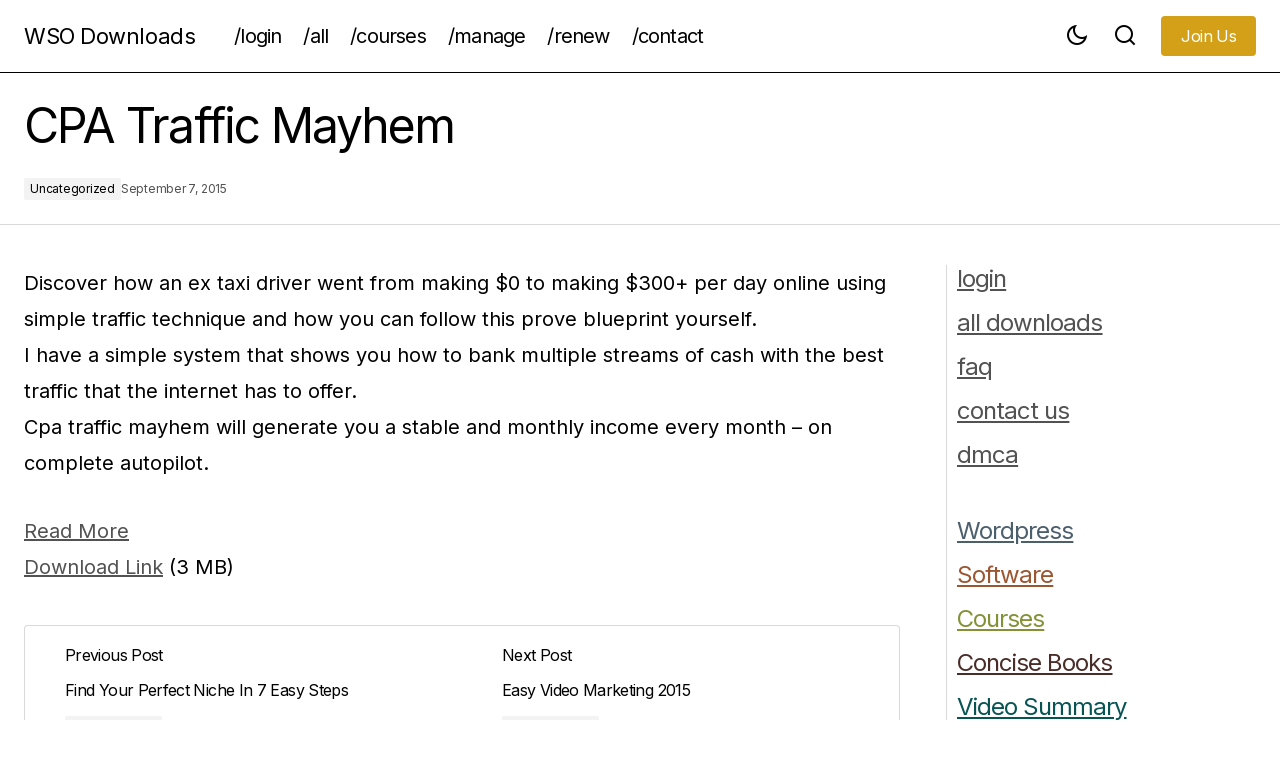

--- FILE ---
content_type: text/html; charset=UTF-8
request_url: https://wsodownloads.io/cpa-traffic-mayhem/
body_size: 20637
content:
<!doctype html>
<html lang="en-US" prefix="og: https://ogp.me/ns#">
<head>
	<meta charset="UTF-8" />
	<meta name="viewport" content="width=device-width, initial-scale=1" />
	<link rel="profile" href="https://gmpg.org/xfn/11" />

	
<!-- Search Engine Optimization by Rank Math PRO - https://rankmath.com/ -->
<title>CPA Traffic Mayhem - WSO Downloads</title>
<meta name="description" content="Discover how an ex taxi driver went from making $0 to making $300+ per day online using simple traffic technique and how you can follow this prove blueprint"/>
<meta name="robots" content="index, follow, max-snippet:-1, max-video-preview:-1, max-image-preview:large"/>
<link rel="canonical" href="https://wsodownloads.io/cpa-traffic-mayhem/" />
<meta property="og:locale" content="en_US" />
<meta property="og:type" content="article" />
<meta property="og:title" content="CPA Traffic Mayhem - WSO Downloads" />
<meta property="og:description" content="Discover how an ex taxi driver went from making $0 to making $300+ per day online using simple traffic technique and how you can follow this prove blueprint" />
<meta property="og:url" content="https://wsodownloads.io/cpa-traffic-mayhem/" />
<meta property="og:site_name" content="WSO Downloads" />
<meta property="article:section" content="Uncategorized" />
<meta property="og:updated_time" content="2016-03-05T16:01:30+05:30" />
<meta property="article:published_time" content="2015-09-07T15:18:45+05:30" />
<meta property="article:modified_time" content="2016-03-05T16:01:30+05:30" />
<meta name="twitter:card" content="summary_large_image" />
<meta name="twitter:title" content="CPA Traffic Mayhem - WSO Downloads" />
<meta name="twitter:description" content="Discover how an ex taxi driver went from making $0 to making $300+ per day online using simple traffic technique and how you can follow this prove blueprint" />
<meta name="twitter:label1" content="Written by" />
<meta name="twitter:data1" content="Editorial Team" />
<meta name="twitter:label2" content="Time to read" />
<meta name="twitter:data2" content="Less than a minute" />
<script type="application/ld+json" class="rank-math-schema-pro">{"@context":"https://schema.org","@graph":[{"@type":"Organization","@id":"https://wsodownloads.io/#organization","name":"WSO Downloads","url":"https://wsodownloads.io","logo":{"@type":"ImageObject","@id":"https://wsodownloads.io/#logo","url":"https://wsodownloads.io/wp-content/uploads/2021/07/WSO-Downloads-Logo.png","contentUrl":"https://wsodownloads.io/wp-content/uploads/2021/07/WSO-Downloads-Logo.png","caption":"WSO Downloads","inLanguage":"en-US","width":"350","height":"350"}},{"@type":"WebSite","@id":"https://wsodownloads.io/#website","url":"https://wsodownloads.io","name":"WSO Downloads","publisher":{"@id":"https://wsodownloads.io/#organization"},"inLanguage":"en-US"},{"@type":"WebPage","@id":"https://wsodownloads.io/cpa-traffic-mayhem/#webpage","url":"https://wsodownloads.io/cpa-traffic-mayhem/","name":"CPA Traffic Mayhem - WSO Downloads","datePublished":"2015-09-07T15:18:45+05:30","dateModified":"2016-03-05T16:01:30+05:30","isPartOf":{"@id":"https://wsodownloads.io/#website"},"inLanguage":"en-US"},{"@type":"Person","@id":"https://wsodownloads.io/author/trey-smith/","name":"Editorial Team","url":"https://wsodownloads.io/author/trey-smith/","image":{"@type":"ImageObject","@id":"https://secure.gravatar.com/avatar/48f8092eca766119ac425a138f6628d4d5249b012c57218b6071cd721ab43c92?s=96&amp;d=retro&amp;r=g","url":"https://secure.gravatar.com/avatar/48f8092eca766119ac425a138f6628d4d5249b012c57218b6071cd721ab43c92?s=96&amp;d=retro&amp;r=g","caption":"Editorial Team","inLanguage":"en-US"},"worksFor":{"@id":"https://wsodownloads.io/#organization"}},{"@type":"BlogPosting","headline":"CPA Traffic Mayhem - WSO Downloads","datePublished":"2015-09-07T15:18:45+05:30","dateModified":"2016-03-05T16:01:30+05:30","articleSection":"Uncategorized","author":{"@id":"https://wsodownloads.io/author/trey-smith/","name":"Editorial Team"},"publisher":{"@id":"https://wsodownloads.io/#organization"},"description":"Discover how an ex taxi driver went from making $0 to making $300+ per day online using simple traffic technique and how you can follow this prove blueprint","name":"CPA Traffic Mayhem - WSO Downloads","@id":"https://wsodownloads.io/cpa-traffic-mayhem/#richSnippet","isPartOf":{"@id":"https://wsodownloads.io/cpa-traffic-mayhem/#webpage"},"inLanguage":"en-US","mainEntityOfPage":{"@id":"https://wsodownloads.io/cpa-traffic-mayhem/#webpage"}}]}</script>
<!-- /Rank Math WordPress SEO plugin -->

<link rel='dns-prefetch' href='//fonts.googleapis.com' />
<link href='https://fonts.gstatic.com' crossorigin rel='preconnect' />
<link rel="alternate" type="application/rss+xml" title="WSO Downloads &raquo; Feed" href="https://wsodownloads.io/feed/" />
<link rel="alternate" title="oEmbed (JSON)" type="application/json+oembed" href="https://wsodownloads.io/wp-json/oembed/1.0/embed?url=https%3A%2F%2Fwsodownloads.io%2Fcpa-traffic-mayhem%2F" />
<link rel="alternate" title="oEmbed (XML)" type="text/xml+oembed" href="https://wsodownloads.io/wp-json/oembed/1.0/embed?url=https%3A%2F%2Fwsodownloads.io%2Fcpa-traffic-mayhem%2F&#038;format=xml" />
<style id='wp-img-auto-sizes-contain-inline-css'>
img:is([sizes=auto i],[sizes^="auto," i]){contain-intrinsic-size:3000px 1500px}
/*# sourceURL=wp-img-auto-sizes-contain-inline-css */
</style>
<link rel='stylesheet' id='eMember.style-css' href='https://wsodownloads.io/wp-content/plugins/wp-eMember/css/eMember_style.css?ver=10.9.7' media='all' />
<link rel='stylesheet' id='jquery.fileuploader-css' href='https://wsodownloads.io/wp-content/plugins/wp-eMember/css/jquery.fileuploader.css?ver=10.9.7' media='all' />
<link rel='stylesheet' id='validationEngine.jquery-css' href='https://wsodownloads.io/wp-content/plugins/wp-eMember/css/validationEngine.jquery.css?ver=10.9.7' media='all' />
<link rel='stylesheet' id='pt-cv-public-style-css' href='https://wsodownloads.io/wp-content/plugins/content-views-query-and-display-post-page/public/assets/css/cv.css?ver=4.2.1' media='all' />
<link rel='stylesheet' id='pt-cv-public-pro-style-css' href='https://wsodownloads.io/wp-content/plugins/pt-content-views-pro/public/assets/css/cvpro.min.css?ver=7.2.2' media='all' />
<style id='wp-emoji-styles-inline-css'>

	img.wp-smiley, img.emoji {
		display: inline !important;
		border: none !important;
		box-shadow: none !important;
		height: 1em !important;
		width: 1em !important;
		margin: 0 0.07em !important;
		vertical-align: -0.1em !important;
		background: none !important;
		padding: 0 !important;
	}
/*# sourceURL=wp-emoji-styles-inline-css */
</style>
<style id='wp-block-library-inline-css'>
:root{--wp-block-synced-color:#7a00df;--wp-block-synced-color--rgb:122,0,223;--wp-bound-block-color:var(--wp-block-synced-color);--wp-editor-canvas-background:#ddd;--wp-admin-theme-color:#007cba;--wp-admin-theme-color--rgb:0,124,186;--wp-admin-theme-color-darker-10:#006ba1;--wp-admin-theme-color-darker-10--rgb:0,107,160.5;--wp-admin-theme-color-darker-20:#005a87;--wp-admin-theme-color-darker-20--rgb:0,90,135;--wp-admin-border-width-focus:2px}@media (min-resolution:192dpi){:root{--wp-admin-border-width-focus:1.5px}}.wp-element-button{cursor:pointer}:root .has-very-light-gray-background-color{background-color:#eee}:root .has-very-dark-gray-background-color{background-color:#313131}:root .has-very-light-gray-color{color:#eee}:root .has-very-dark-gray-color{color:#313131}:root .has-vivid-green-cyan-to-vivid-cyan-blue-gradient-background{background:linear-gradient(135deg,#00d084,#0693e3)}:root .has-purple-crush-gradient-background{background:linear-gradient(135deg,#34e2e4,#4721fb 50%,#ab1dfe)}:root .has-hazy-dawn-gradient-background{background:linear-gradient(135deg,#faaca8,#dad0ec)}:root .has-subdued-olive-gradient-background{background:linear-gradient(135deg,#fafae1,#67a671)}:root .has-atomic-cream-gradient-background{background:linear-gradient(135deg,#fdd79a,#004a59)}:root .has-nightshade-gradient-background{background:linear-gradient(135deg,#330968,#31cdcf)}:root .has-midnight-gradient-background{background:linear-gradient(135deg,#020381,#2874fc)}:root{--wp--preset--font-size--normal:16px;--wp--preset--font-size--huge:42px}.has-regular-font-size{font-size:1em}.has-larger-font-size{font-size:2.625em}.has-normal-font-size{font-size:var(--wp--preset--font-size--normal)}.has-huge-font-size{font-size:var(--wp--preset--font-size--huge)}.has-text-align-center{text-align:center}.has-text-align-left{text-align:left}.has-text-align-right{text-align:right}.has-fit-text{white-space:nowrap!important}#end-resizable-editor-section{display:none}.aligncenter{clear:both}.items-justified-left{justify-content:flex-start}.items-justified-center{justify-content:center}.items-justified-right{justify-content:flex-end}.items-justified-space-between{justify-content:space-between}.screen-reader-text{border:0;clip-path:inset(50%);height:1px;margin:-1px;overflow:hidden;padding:0;position:absolute;width:1px;word-wrap:normal!important}.screen-reader-text:focus{background-color:#ddd;clip-path:none;color:#444;display:block;font-size:1em;height:auto;left:5px;line-height:normal;padding:15px 23px 14px;text-decoration:none;top:5px;width:auto;z-index:100000}html :where(.has-border-color){border-style:solid}html :where([style*=border-top-color]){border-top-style:solid}html :where([style*=border-right-color]){border-right-style:solid}html :where([style*=border-bottom-color]){border-bottom-style:solid}html :where([style*=border-left-color]){border-left-style:solid}html :where([style*=border-width]){border-style:solid}html :where([style*=border-top-width]){border-top-style:solid}html :where([style*=border-right-width]){border-right-style:solid}html :where([style*=border-bottom-width]){border-bottom-style:solid}html :where([style*=border-left-width]){border-left-style:solid}html :where(img[class*=wp-image-]){height:auto;max-width:100%}:where(figure){margin:0 0 1em}html :where(.is-position-sticky){--wp-admin--admin-bar--position-offset:var(--wp-admin--admin-bar--height,0px)}@media screen and (max-width:600px){html :where(.is-position-sticky){--wp-admin--admin-bar--position-offset:0px}}

/*# sourceURL=wp-block-library-inline-css */
</style><style id='global-styles-inline-css'>
:root{--wp--preset--aspect-ratio--square: 1;--wp--preset--aspect-ratio--4-3: 4/3;--wp--preset--aspect-ratio--3-4: 3/4;--wp--preset--aspect-ratio--3-2: 3/2;--wp--preset--aspect-ratio--2-3: 2/3;--wp--preset--aspect-ratio--16-9: 16/9;--wp--preset--aspect-ratio--9-16: 9/16;--wp--preset--color--black: #000000;--wp--preset--color--cyan-bluish-gray: #abb8c3;--wp--preset--color--white: #FFFFFF;--wp--preset--color--pale-pink: #f78da7;--wp--preset--color--vivid-red: #cf2e2e;--wp--preset--color--luminous-vivid-orange: #ff6900;--wp--preset--color--luminous-vivid-amber: #fcb900;--wp--preset--color--light-green-cyan: #7bdcb5;--wp--preset--color--vivid-green-cyan: #00d084;--wp--preset--color--pale-cyan-blue: #8ed1fc;--wp--preset--color--vivid-cyan-blue: #0693e3;--wp--preset--color--vivid-purple: #9b51e0;--wp--preset--color--blue: #59BACC;--wp--preset--color--green: #58AD69;--wp--preset--color--orange: #FFBC49;--wp--preset--color--red: #e32c26;--wp--preset--color--gray-50: #f8f9fa;--wp--preset--color--gray-100: #f8f9fb;--wp--preset--color--gray-200: #E0E0E0;--wp--preset--color--primary: #000000;--wp--preset--color--secondary: #525252;--wp--preset--color--layout: #F3F3F3;--wp--preset--color--border: #D9D9D9;--wp--preset--gradient--vivid-cyan-blue-to-vivid-purple: linear-gradient(135deg,rgb(6,147,227) 0%,rgb(155,81,224) 100%);--wp--preset--gradient--light-green-cyan-to-vivid-green-cyan: linear-gradient(135deg,rgb(122,220,180) 0%,rgb(0,208,130) 100%);--wp--preset--gradient--luminous-vivid-amber-to-luminous-vivid-orange: linear-gradient(135deg,rgb(252,185,0) 0%,rgb(255,105,0) 100%);--wp--preset--gradient--luminous-vivid-orange-to-vivid-red: linear-gradient(135deg,rgb(255,105,0) 0%,rgb(207,46,46) 100%);--wp--preset--gradient--very-light-gray-to-cyan-bluish-gray: linear-gradient(135deg,rgb(238,238,238) 0%,rgb(169,184,195) 100%);--wp--preset--gradient--cool-to-warm-spectrum: linear-gradient(135deg,rgb(74,234,220) 0%,rgb(151,120,209) 20%,rgb(207,42,186) 40%,rgb(238,44,130) 60%,rgb(251,105,98) 80%,rgb(254,248,76) 100%);--wp--preset--gradient--blush-light-purple: linear-gradient(135deg,rgb(255,206,236) 0%,rgb(152,150,240) 100%);--wp--preset--gradient--blush-bordeaux: linear-gradient(135deg,rgb(254,205,165) 0%,rgb(254,45,45) 50%,rgb(107,0,62) 100%);--wp--preset--gradient--luminous-dusk: linear-gradient(135deg,rgb(255,203,112) 0%,rgb(199,81,192) 50%,rgb(65,88,208) 100%);--wp--preset--gradient--pale-ocean: linear-gradient(135deg,rgb(255,245,203) 0%,rgb(182,227,212) 50%,rgb(51,167,181) 100%);--wp--preset--gradient--electric-grass: linear-gradient(135deg,rgb(202,248,128) 0%,rgb(113,206,126) 100%);--wp--preset--gradient--midnight: linear-gradient(135deg,rgb(2,3,129) 0%,rgb(40,116,252) 100%);--wp--preset--font-size--small: 13px;--wp--preset--font-size--medium: 20px;--wp--preset--font-size--large: 36px;--wp--preset--font-size--x-large: 42px;--wp--preset--spacing--20: 0.44rem;--wp--preset--spacing--30: 0.67rem;--wp--preset--spacing--40: 1rem;--wp--preset--spacing--50: 1.5rem;--wp--preset--spacing--60: 2.25rem;--wp--preset--spacing--70: 3.38rem;--wp--preset--spacing--80: 5.06rem;--wp--preset--shadow--natural: 6px 6px 9px rgba(0, 0, 0, 0.2);--wp--preset--shadow--deep: 12px 12px 50px rgba(0, 0, 0, 0.4);--wp--preset--shadow--sharp: 6px 6px 0px rgba(0, 0, 0, 0.2);--wp--preset--shadow--outlined: 6px 6px 0px -3px rgb(255, 255, 255), 6px 6px rgb(0, 0, 0);--wp--preset--shadow--crisp: 6px 6px 0px rgb(0, 0, 0);}:root :where(.is-layout-flow) > :first-child{margin-block-start: 0;}:root :where(.is-layout-flow) > :last-child{margin-block-end: 0;}:root :where(.is-layout-flow) > *{margin-block-start: 24px;margin-block-end: 0;}:root :where(.is-layout-constrained) > :first-child{margin-block-start: 0;}:root :where(.is-layout-constrained) > :last-child{margin-block-end: 0;}:root :where(.is-layout-constrained) > *{margin-block-start: 24px;margin-block-end: 0;}:root :where(.is-layout-flex){gap: 24px;}:root :where(.is-layout-grid){gap: 24px;}body .is-layout-flex{display: flex;}.is-layout-flex{flex-wrap: wrap;align-items: center;}.is-layout-flex > :is(*, div){margin: 0;}body .is-layout-grid{display: grid;}.is-layout-grid > :is(*, div){margin: 0;}.has-black-color{color: var(--wp--preset--color--black) !important;}.has-cyan-bluish-gray-color{color: var(--wp--preset--color--cyan-bluish-gray) !important;}.has-white-color{color: var(--wp--preset--color--white) !important;}.has-pale-pink-color{color: var(--wp--preset--color--pale-pink) !important;}.has-vivid-red-color{color: var(--wp--preset--color--vivid-red) !important;}.has-luminous-vivid-orange-color{color: var(--wp--preset--color--luminous-vivid-orange) !important;}.has-luminous-vivid-amber-color{color: var(--wp--preset--color--luminous-vivid-amber) !important;}.has-light-green-cyan-color{color: var(--wp--preset--color--light-green-cyan) !important;}.has-vivid-green-cyan-color{color: var(--wp--preset--color--vivid-green-cyan) !important;}.has-pale-cyan-blue-color{color: var(--wp--preset--color--pale-cyan-blue) !important;}.has-vivid-cyan-blue-color{color: var(--wp--preset--color--vivid-cyan-blue) !important;}.has-vivid-purple-color{color: var(--wp--preset--color--vivid-purple) !important;}.has-blue-color{color: var(--wp--preset--color--blue) !important;}.has-green-color{color: var(--wp--preset--color--green) !important;}.has-orange-color{color: var(--wp--preset--color--orange) !important;}.has-red-color{color: var(--wp--preset--color--red) !important;}.has-gray-50-color{color: var(--wp--preset--color--gray-50) !important;}.has-gray-100-color{color: var(--wp--preset--color--gray-100) !important;}.has-gray-200-color{color: var(--wp--preset--color--gray-200) !important;}.has-primary-color{color: var(--wp--preset--color--primary) !important;}.has-secondary-color{color: var(--wp--preset--color--secondary) !important;}.has-layout-color{color: var(--wp--preset--color--layout) !important;}.has-border-color{color: var(--wp--preset--color--border) !important;}.has-black-background-color{background-color: var(--wp--preset--color--black) !important;}.has-cyan-bluish-gray-background-color{background-color: var(--wp--preset--color--cyan-bluish-gray) !important;}.has-white-background-color{background-color: var(--wp--preset--color--white) !important;}.has-pale-pink-background-color{background-color: var(--wp--preset--color--pale-pink) !important;}.has-vivid-red-background-color{background-color: var(--wp--preset--color--vivid-red) !important;}.has-luminous-vivid-orange-background-color{background-color: var(--wp--preset--color--luminous-vivid-orange) !important;}.has-luminous-vivid-amber-background-color{background-color: var(--wp--preset--color--luminous-vivid-amber) !important;}.has-light-green-cyan-background-color{background-color: var(--wp--preset--color--light-green-cyan) !important;}.has-vivid-green-cyan-background-color{background-color: var(--wp--preset--color--vivid-green-cyan) !important;}.has-pale-cyan-blue-background-color{background-color: var(--wp--preset--color--pale-cyan-blue) !important;}.has-vivid-cyan-blue-background-color{background-color: var(--wp--preset--color--vivid-cyan-blue) !important;}.has-vivid-purple-background-color{background-color: var(--wp--preset--color--vivid-purple) !important;}.has-blue-background-color{background-color: var(--wp--preset--color--blue) !important;}.has-green-background-color{background-color: var(--wp--preset--color--green) !important;}.has-orange-background-color{background-color: var(--wp--preset--color--orange) !important;}.has-red-background-color{background-color: var(--wp--preset--color--red) !important;}.has-gray-50-background-color{background-color: var(--wp--preset--color--gray-50) !important;}.has-gray-100-background-color{background-color: var(--wp--preset--color--gray-100) !important;}.has-gray-200-background-color{background-color: var(--wp--preset--color--gray-200) !important;}.has-primary-background-color{background-color: var(--wp--preset--color--primary) !important;}.has-secondary-background-color{background-color: var(--wp--preset--color--secondary) !important;}.has-layout-background-color{background-color: var(--wp--preset--color--layout) !important;}.has-border-background-color{background-color: var(--wp--preset--color--border) !important;}.has-black-border-color{border-color: var(--wp--preset--color--black) !important;}.has-cyan-bluish-gray-border-color{border-color: var(--wp--preset--color--cyan-bluish-gray) !important;}.has-white-border-color{border-color: var(--wp--preset--color--white) !important;}.has-pale-pink-border-color{border-color: var(--wp--preset--color--pale-pink) !important;}.has-vivid-red-border-color{border-color: var(--wp--preset--color--vivid-red) !important;}.has-luminous-vivid-orange-border-color{border-color: var(--wp--preset--color--luminous-vivid-orange) !important;}.has-luminous-vivid-amber-border-color{border-color: var(--wp--preset--color--luminous-vivid-amber) !important;}.has-light-green-cyan-border-color{border-color: var(--wp--preset--color--light-green-cyan) !important;}.has-vivid-green-cyan-border-color{border-color: var(--wp--preset--color--vivid-green-cyan) !important;}.has-pale-cyan-blue-border-color{border-color: var(--wp--preset--color--pale-cyan-blue) !important;}.has-vivid-cyan-blue-border-color{border-color: var(--wp--preset--color--vivid-cyan-blue) !important;}.has-vivid-purple-border-color{border-color: var(--wp--preset--color--vivid-purple) !important;}.has-blue-border-color{border-color: var(--wp--preset--color--blue) !important;}.has-green-border-color{border-color: var(--wp--preset--color--green) !important;}.has-orange-border-color{border-color: var(--wp--preset--color--orange) !important;}.has-red-border-color{border-color: var(--wp--preset--color--red) !important;}.has-gray-50-border-color{border-color: var(--wp--preset--color--gray-50) !important;}.has-gray-100-border-color{border-color: var(--wp--preset--color--gray-100) !important;}.has-gray-200-border-color{border-color: var(--wp--preset--color--gray-200) !important;}.has-primary-border-color{border-color: var(--wp--preset--color--primary) !important;}.has-secondary-border-color{border-color: var(--wp--preset--color--secondary) !important;}.has-layout-border-color{border-color: var(--wp--preset--color--layout) !important;}.has-border-border-color{border-color: var(--wp--preset--color--border) !important;}.has-vivid-cyan-blue-to-vivid-purple-gradient-background{background: var(--wp--preset--gradient--vivid-cyan-blue-to-vivid-purple) !important;}.has-light-green-cyan-to-vivid-green-cyan-gradient-background{background: var(--wp--preset--gradient--light-green-cyan-to-vivid-green-cyan) !important;}.has-luminous-vivid-amber-to-luminous-vivid-orange-gradient-background{background: var(--wp--preset--gradient--luminous-vivid-amber-to-luminous-vivid-orange) !important;}.has-luminous-vivid-orange-to-vivid-red-gradient-background{background: var(--wp--preset--gradient--luminous-vivid-orange-to-vivid-red) !important;}.has-very-light-gray-to-cyan-bluish-gray-gradient-background{background: var(--wp--preset--gradient--very-light-gray-to-cyan-bluish-gray) !important;}.has-cool-to-warm-spectrum-gradient-background{background: var(--wp--preset--gradient--cool-to-warm-spectrum) !important;}.has-blush-light-purple-gradient-background{background: var(--wp--preset--gradient--blush-light-purple) !important;}.has-blush-bordeaux-gradient-background{background: var(--wp--preset--gradient--blush-bordeaux) !important;}.has-luminous-dusk-gradient-background{background: var(--wp--preset--gradient--luminous-dusk) !important;}.has-pale-ocean-gradient-background{background: var(--wp--preset--gradient--pale-ocean) !important;}.has-electric-grass-gradient-background{background: var(--wp--preset--gradient--electric-grass) !important;}.has-midnight-gradient-background{background: var(--wp--preset--gradient--midnight) !important;}.has-small-font-size{font-size: var(--wp--preset--font-size--small) !important;}.has-medium-font-size{font-size: var(--wp--preset--font-size--medium) !important;}.has-large-font-size{font-size: var(--wp--preset--font-size--large) !important;}.has-x-large-font-size{font-size: var(--wp--preset--font-size--x-large) !important;}
/*# sourceURL=global-styles-inline-css */
</style>

<style id='classic-theme-styles-inline-css'>
/*! This file is auto-generated */
.wp-block-button__link{color:#fff;background-color:#32373c;border-radius:9999px;box-shadow:none;text-decoration:none;padding:calc(.667em + 2px) calc(1.333em + 2px);font-size:1.125em}.wp-block-file__button{background:#32373c;color:#fff;text-decoration:none}
/*# sourceURL=/wp-includes/css/classic-themes.min.css */
</style>
<link rel='stylesheet' id='csco-styles-css' href='https://wsodownloads.io/wp-content/themes/maag/style.css?ver=1.0.1' media='all' />
<link rel='stylesheet' id='01500fd70e1a19a34cc65adef18dc806-css' href='https://fonts.googleapis.com/css?family=Inter%3A400%2C400i%2C700%2C700i%2C500%2C500i%2C800%2C800i&#038;subset=latin%2Clatin-ext%2Ccyrillic%2Ccyrillic-ext%2Cvietnamese&#038;display=swap&#038;ver=1.0.1' media='all' />
<style id='cs-customizer-output-styles-inline-css'>
:root{--cs-light-site-background:#FFFFFF;--cs-dark-site-background:#161616;--cs-light-header-background:#FFFFFF;--cs-dark-header-background:#161616;--cs-light-header-submenu-background:#FFFFFF;--cs-dark-header-submenu-background:#161616;--cs-light-header-topbar-background:#F3F3F3;--cs-dark-header-topbar-background:#232323;--cs-light-footer-background:#f3f3f3;--cs-dark-footer-background:#161616;--cs-light-offcanvas-background:#FFFFFF;--cs-dark-offcanvas-background:#161616;--cs-light-layout-background:#F3F3F3;--cs-dark-layout-background:#232323;--cs-light-primary-color:#000000;--cs-dark-primary-color:#FFFFFF;--cs-light-secondary-color:#525252;--cs-dark-secondary-color:#CDCDCD;--cs-light-accent-color:#000000;--cs-dark-accent-color:#ffffff;--cs-light-input-color:#000000;--cs-dark-input-color:#FFFFFF;--cs-light-button-background:#D4A017;--cs-dark-button-background:#3e3e3e;--cs-light-button-color:#FFFFFF;--cs-dark-button-color:#FFFFFF;--cs-light-button-hover-background:#000000;--cs-dark-button-hover-background:#3e3e3e;--cs-light-button-hover-color:#FFFFFF;--cs-dark-button-hover-color:#FFFFFF;--cs-light-border-color:#D9D9D9;--cs-dark-border-color:#343434;--cs-light-overlay-background:#161616;--cs-dark-overlay-background:#161616;--cs-heading-1-font-size:2.8rem;--cs-heading-2-font-size:2.3rem;--cs-heading-3-font-size:2.1rem;--cs-heading-4-font-size:1.8rem;--cs-heading-5-font-size:1.5rem;--cs-heading-6-font-size:0.875rem;--cs-header-initial-height:72px;--cs-header-height:72px;--cs-header-border-width:1px;}:root, [data-scheme="light"]{--cs-light-overlay-background-rgb:22,22,22;}:root, [data-scheme="dark"]{--cs-dark-overlay-background-rgb:22,22,22;}.cs-header-bottombar{--cs-header-bottombar-alignment:flex-start;}.cs-posts-area__home.cs-posts-area__grid{--cs-posts-area-grid-columns:3;--cs-posts-area-grid-column-gap:24px;}.cs-posts-area__home{--cs-posts-area-grid-row-gap:48px;--cs-entry-title-font-size:1.25rem;}.cs-posts-area__archive{--cs-posts-area-grid-row-gap:48px;--cs-entry-title-font-size:1.25rem;}.cs-posts-area__read-next{--cs-entry-title-font-size:1.25rem;}.cs-search__post-area{--cs-entry-title-font-size:1.25rem;}.cs-burger-menu__post-area{--cs-entry-title-font-size:1.25rem;}.woocommerce-loop-product__title{--cs-entry-title-font-size:1.25rem;}.wc-block-grid__product-title{--cs-entry-title-font-size:1.25rem;}.cs-banner-archive-inside{--cs-banner-label-alignment:left;}.cs-banner-archive-after{--cs-banner-label-alignment:left;}.cs-banner-post-after{--cs-banner-label-alignment:left;}@media (max-width: 1199.98px){.cs-posts-area__home.cs-posts-area__grid{--cs-posts-area-grid-columns:2;--cs-posts-area-grid-column-gap:24px;}.cs-posts-area__home{--cs-posts-area-grid-row-gap:48px;--cs-entry-title-font-size:1.25rem;}.cs-posts-area__archive{--cs-posts-area-grid-row-gap:48px;--cs-entry-title-font-size:1.25rem;}.cs-posts-area__read-next{--cs-entry-title-font-size:1.25rem;}.cs-search__post-area{--cs-entry-title-font-size:1.25rem;}.cs-burger-menu__post-area{--cs-entry-title-font-size:1.25rem;}.woocommerce-loop-product__title{--cs-entry-title-font-size:1.25rem;}.wc-block-grid__product-title{--cs-entry-title-font-size:1.25rem;}}@media (max-width: 991.98px){.cs-posts-area__home.cs-posts-area__grid{--cs-posts-area-grid-columns:2;--cs-posts-area-grid-column-gap:24px;}.cs-posts-area__home{--cs-posts-area-grid-row-gap:32px;--cs-entry-title-font-size:1.25rem;}.cs-posts-area__archive{--cs-posts-area-grid-row-gap:32px;--cs-entry-title-font-size:1.25rem;}.cs-posts-area__read-next{--cs-entry-title-font-size:1.25rem;}.cs-search__post-area{--cs-entry-title-font-size:1.25rem;}.cs-burger-menu__post-area{--cs-entry-title-font-size:1.25rem;}.woocommerce-loop-product__title{--cs-entry-title-font-size:1.25rem;}.wc-block-grid__product-title{--cs-entry-title-font-size:1.25rem;}}@media (max-width: 767.98px){.cs-posts-area__home.cs-posts-area__grid{--cs-posts-area-grid-columns:1;--cs-posts-area-grid-column-gap:24px;}.cs-posts-area__home{--cs-posts-area-grid-row-gap:32px;--cs-entry-title-font-size:1.125rem;}.cs-posts-area__archive{--cs-posts-area-grid-row-gap:32px;--cs-entry-title-font-size:1.125rem;}.cs-posts-area__read-next{--cs-entry-title-font-size:1.125rem;}.cs-search__post-area{--cs-entry-title-font-size:1.125rem;}.cs-burger-menu__post-area{--cs-entry-title-font-size:1.125rem;}.woocommerce-loop-product__title{--cs-entry-title-font-size:1.125rem;}.wc-block-grid__product-title{--cs-entry-title-font-size:1.125rem;}}
/*# sourceURL=cs-customizer-output-styles-inline-css */
</style>
<script src="https://wsodownloads.io/wp-includes/js/jquery/jquery.min.js?ver=3.7.1" id="jquery-core-js"></script>
<script src="https://wsodownloads.io/wp-includes/js/jquery/jquery-migrate.min.js?ver=3.4.1" id="jquery-migrate-js"></script>
<script id="jquery-migrate-js-after">
jQuery(document).ready(function(){	jQuery.ajax({type:"GET",url:"https://wsodownloads.io/wp-admin/admin-ajax.php",data:"post_id=9809&action=cv_count_pviews",cache:0});});
//# sourceURL=jquery-migrate-js-after
</script>
<script src="https://wsodownloads.io/wp-content/plugins/wp-eMember/js/jquery.fileuploader.js?ver=10.9.7" id="jquery.fileuploader-js"></script>
<script src="https://wsodownloads.io/wp-content/plugins/wp-eMember/js/jquery.validationEngine.js?ver=10.9.7" id="jquery.validationEngine-js"></script>
<script src="https://wsodownloads.io/wp-content/plugins/wp-eMember/js/jquery.libs.js?ver=10.9.7" id="jquery.libs-js"></script>
<link rel="https://api.w.org/" href="https://wsodownloads.io/wp-json/" /><link rel="alternate" title="JSON" type="application/json" href="https://wsodownloads.io/wp-json/wp/v2/posts/9809" /><link rel="EditURI" type="application/rsd+xml" title="RSD" href="https://wsodownloads.io/xmlrpc.php?rsd" />
<meta name="generator" content="WordPress 6.9" />
<link rel='shortlink' href='https://wsodownloads.io/?p=9809' />

<!-- WP eMember plugin v10.9.7 - http://www.tipsandtricks-hq.com/wordpress-emember-easy-to-use-wordpress-membership-plugin-1706 -->
<script type="text/javascript">
    /* <![CDATA[ */
    jQuery(document).ready(function($) {
            $(".ememberbookmarkbutton").find("a").click(function(e) {
                e.preventDefault();
                var id = jQuery(this).attr("href");
                if (!id)
                    return;
                var $this = this;
                $.get('https://wsodownloads.io/wp-admin/admin-ajax.php',
                        {event: "bookmark_ajax",
                            action: "bookmark_ajax",
                            id: id,
                            "_ajax_nonce": "d7a7cf003c"},
                function(data) {
                    $($this).parent().html(data.msg);
                },
                        "json"
                        );
            });
        function get_redirect_url($redirects) {
            var $after_login_page = 'https://wsodownloads.io/';
            if ($redirects.own)
                return $redirects.own;
            if ($redirects.level)
                return $redirects.level;
            if ($after_login_page)
                return $after_login_page;
            return '';
        }
    });
    /* ]]> */
</script>
<!-- Google tag (gtag.js) -->
<script async src="https://www.googletagmanager.com/gtag/js?id=G-LX1RELLXSL"></script>
<script>
  window.dataLayer = window.dataLayer || [];
  function gtag(){dataLayer.push(arguments);}
  gtag('js', new Date());

  gtag('config', 'G-LX1RELLXSL');
</script>


    <link href="https://fonts.googleapis.com/css2?family=Inter:wght@400;500;600;700&display=swap" rel="stylesheet">
    <link href="https://fonts.googleapis.com/css2?family=JetBrains+Mono:wght@400;500;700&display=swap" rel="stylesheet">
    
    <style>
        /* 1. RESET & VARIABLES */
        .entry-content { max-width: 100% !important; padding: 0 !important; }
        :root {
            --f-bg: #ffffff; --f-text: #111; --f-border: #e2e2e2; 
            --f-accent: #f5c518; --f-alert: #d63031; --f-success: #27ae60;
            --f-font: 'Inter', sans-serif; --f-mono: 'JetBrains Mono', monospace;
            --btn-radius: 4px;
        }

        /* 2. MAIN WRAPPER */
        .wso-terminal {
            max-width: 100%; margin: 0 0 60px 0;
            font-family: var(--f-font); color: var(--f-text);
            background: #fff;
            border-left: 1px solid var(--f-border);
            padding-left: 40px; padding-top: 5px; position: relative;
        }

        /* 3. HEADER (Redesigned: Status Only, No Nav) */
        .wso-header {
            padding: 0 0 20px 0; border-bottom: 1px solid var(--f-border);
            display: flex; align-items: center; justify-content: space-between;
            margin-bottom: 30px;
        }
        .header-status {
            font-family: var(--f-mono); font-size: 10px; letter-spacing: 1px; text-transform: uppercase; font-weight: 700;
            padding: 4px 8px; border-radius: 3px; background: #f4f4f4; color: #666;
        }
        .header-status.live { background: #e8f5e9; color: var(--f-success); }

        /* CONTENT TYPOGRAPHY */
        .wso-body { padding: 0; }
        h4.wso-intro { 
            font-family: 'Inter', sans-serif; font-size: 1.8rem; line-height: 1.3; color: #111; 
            margin: 0 0 25px 0; font-weight: 600; letter-spacing: -0.01em; width: 100%; 
        }
        .wso-text p { 
            font-size: 1.25rem; line-height: 1.7; color: #333; font-weight: 400; margin-bottom: 25px; max-width: 100%; 
        }
        
        /* TARGET SECTION */
        .wso-target {
            margin: 40px 0; padding: 25px 0; border-top: 1px solid #eee; border-bottom: 1px solid #eee; max-width: 100%; 
        }
        .t-label { font-size: 12px; font-weight: 700; text-transform: uppercase; letter-spacing: 1px; color: #aaa; display: block; margin-bottom: 8px; }
        .t-val { font-size: 1.15rem; font-weight: 500; color: #111; }

        /* 4. THE COMMAND DECK */
        .wso-deck { margin-top: 50px; }
        .command-bar {
            display: flex; flex-wrap: wrap; align-items: center; justify-content: space-between;
            gap: 25px; margin-bottom: 35px; padding-bottom: 25px; border-bottom: 1px solid #eee;
        }
        .cmd-actions { display: flex; gap: 15px; flex-wrap: wrap; }
        .action-btn {
            display: inline-flex; align-items: center; gap: 10px; padding: 12px 22px; 
            background: #f7f7f8; color: #333; border: 1px solid #dcdcdc; border-radius: var(--btn-radius);
            font-size: 14px; font-weight: 600; text-decoration: none; transition: all 0.2s ease; 
        }
        .action-btn:hover { background: #eee; color: #000; border-color: #bbb; transform: translateY(-1px); }

        .cmd-data { display: flex; align-items: center; gap: 25px; flex-wrap: wrap; }
        .data-point { display: flex; flex-direction: column; align-items: flex-end; }
        .dp-label { font-size: 11px; text-transform: uppercase; letter-spacing: 0.5px; color: #888; font-weight: 700; margin-bottom: 2px; }
        .dp-val { font-size: 15px; font-weight: 600; color: #111; }
        .dp-val.strike { text-decoration: line-through; opacity: 0.5; }

        .cat-pill {
            font-size: 12px; font-weight: 700; text-transform: uppercase; letter-spacing: 0.5px;
            color: #444; background: #eee; padding: 8px 14px; border-radius: 4px; text-decoration: none; transition: all 0.2s;
        }
        .cat-pill:hover { background: #111; color: #fff; }

        /* 5. FILE DNA SYSTEM */
        .file-list { margin-top: 0; padding: 0; }
        .file-list li {
            list-style: none; font-family: var(--f-mono); font-size: 13px; color: #444;
            padding: 12px 15px; border-bottom: 1px solid #f0f0f0; display: flex; align-items: center; gap: 15px; background: #fdfdfd;
        }
        .file-list li:first-child { border-top: 1px solid #f0f0f0; }
        .dna-tag { font-size: 10px; font-weight: 700; background: #eee; color: #555; padding: 3px 6px; border-radius: 3px; min-width: 35px; text-align: center; }
        .file-name { flex-grow: 1; font-weight: 600; }
        .file-id { color: #ccc; font-size: 11px; }

        /* 6. DOWNLOAD GRID */
        .dl-grid { display: grid; grid-template-columns: repeat(auto-fill, minmax(240px, 1fr)); gap: 15px; margin-bottom: 30px; }
        .dl-btn {
            display: flex; align-items: center; justify-content: center; gap: 10px;
            background: #111; color: #fff; padding: 18px 25px; font-weight: 600; font-size: 15px; text-decoration: none; 
            border-radius: var(--btn-radius); transition: all 0.2s; border: 1px solid #111;
        }
        .dl-btn:hover { background: var(--f-accent); color: #000; border-color: var(--f-accent); }
        .dl-btn.sec { background: #fff; border: 1px solid #ccc; color: #444; }
        .dl-btn.sec:hover { border-color: #111; color: #111; background: #fff; }

        /* 7. STATES & TEASE LOGIC */
        .blur-zone { position: relative; min-height: 150px; }
        .blur-zone.locked .dl-grid, .blur-zone.locked .file-list li:not(:first-child) {
            filter: blur(5px); opacity: 0.4; pointer-events: none; user-select: none;
        }
        .blur-zone.locked .file-list li:first-child { opacity: 0.8; filter: grayscale(100%); }
        .blur-zone.locked .file-list li:first-child::after { content: "🔒"; margin-left: auto; font-size: 14px; }

        /* GATEKEEPER 2.0 (Conversion Focused) */
        .gatekeeper { position: absolute; top: 55%; left: 50%; transform: translate(-50%, -50%); z-index: 10; width: 95%; max-width: 440px; text-align: center; }
        .gate-card {
            background: rgba(255, 255, 255, 0.98); backdrop-filter: blur(12px); border: 1px solid #ddd;
            padding: 35px 30px; border-radius: 8px; box-shadow: 0 25px 60px rgba(0,0,0,0.15);
        }
        .gate-title { font-size: 18px; font-weight: 800; text-transform: uppercase; letter-spacing: 1px; margin-bottom: 8px; display: block; color: #111; }
        .gate-sub { font-size: 14px; color: #555; margin-bottom: 20px; line-height: 1.5; }
        .gate-social { 
            font-size: 11px; color: #27ae60; background: #e8f5e9; display: inline-block; padding: 4px 10px; border-radius: 20px; margin-bottom: 20px; font-weight: 600; 
        }
        
        .btn-prime {
            background: #111; color: #fff; padding: 16px 40px; font-weight: 700; text-decoration: none; border-radius: 50px; display: inline-block; font-size: 15px; box-shadow: 0 10px 20px rgba(0,0,0,0.1); transition: all 0.2s;
        }
        .btn-prime:hover { background: var(--f-accent); color: #000; transform: translateY(-2px); box-shadow: 0 15px 30px rgba(0,0,0,0.15); }
        
        .btn-renew {
             background: #fff; border: 2px solid var(--f-alert); color: var(--f-alert); padding: 14px 30px; font-weight: 700; text-decoration: none; border-radius: 4px; display: inline-block;
        }
        .btn-renew:hover { background: var(--f-alert); color: #fff; }

        /* SYSTEM STATUS FOOTER */
        .sys-footer {
            margin-top: 30px; padding-top: 15px; border-top: 1px dashed #ddd; display: flex; align-items: center; justify-content: space-between;
            font-family: var(--f-mono); font-size: 11px; text-transform: uppercase; letter-spacing: 0.5px;
        }
        .sys-light { width: 8px; height: 8px; border-radius: 50%; display: inline-block; margin-right: 8px; }
        .sys-footer.s-active { color: var(--f-success); } .sys-footer.s-active .sys-light { background: var(--f-success); box-shadow: 0 0 8px var(--f-success); }
        .sys-footer.s-expired { color: #f39c12; } .sys-footer.s-expired .sys-light { background: #f39c12; box-shadow: 0 0 8px #f39c12; }
        .sys-footer.s-visitor { color: var(--f-alert); } .sys-footer.s-visitor .sys-light { background: var(--f-alert); box-shadow: 0 0 8px var(--f-alert); }
        .sys-id { color: #ccc; }

        /* Dark Mode Support */
        [data-scheme="dark"] .wso-terminal { background: transparent; border-left-color: #444; }
        [data-scheme="dark"] h4.wso-intro { color: #fff; } [data-scheme="dark"] .wso-text p { color: #ccc; }
        [data-scheme="dark"] .wso-target { border-color: #333; } [data-scheme="dark"] .command-bar { border-color: #333; }
        [data-scheme="dark"] .action-btn { background: #1a1a1a; border-color: #444; color: #ccc; } [data-scheme="dark"] .action-btn:hover { border-color: #fff; color: #fff; }
        [data-scheme="dark"] .dp-label { color: #666; } [data-scheme="dark"] .dp-val { color: #eee; }
        [data-scheme="dark"] .cat-pill { background: #333; color: #ccc; } [data-scheme="dark"] .cat-pill:hover { background: #eee; color: #111; }
        [data-scheme="dark"] .file-list li { background: #1a1a1a; border-color: #333; color: #ccc; } [data-scheme="dark"] .dna-tag { background: #333; color: #eee; }
        [data-scheme="dark"] .gate-card { background: rgba(30, 30, 30, 0.95); border-color: #444; color: #fff; } [data-scheme="dark"] .gate-title { color: #fff; }
        [data-scheme="dark"] .gate-sub { color: #aaa; } [data-scheme="dark"] .btn-prime { background: #fff; color: #000; }
        [data-scheme="dark"] .sys-id { color: #555; }
        [data-scheme="dark"] .header-status { background: #333; color: #aaa; }
    </style>
    <style id='cs-theme-typography'>
	:root {
		/* Base Font */
		--cs-font-base-family: Inter;
		--cs-font-base-size: 1rem;
		--cs-font-base-weight: 400;
		--cs-font-base-style: normal;
		--cs-font-base-letter-spacing: normal;
		--cs-font-base-line-height: 1.5;

		/* Primary Font */
		--cs-font-primary-family: Inter;
		--cs-font-primary-size: 1rem;
		--cs-font-primary-weight: 400;
		--cs-font-primary-style: normal;
		--cs-font-primary-letter-spacing: -0.04em;
		--cs-font-primary-text-transform: none;
		--cs-font-primary-line-height: 1.4;

		/* Secondary Font */
		--cs-font-secondary-family: Inter;
		--cs-font-secondary-size: 0.75rem;
		--cs-font-secondary-weight: 400;
		--cs-font-secondary-style: normal;
		--cs-font-secondary-letter-spacing: -0.02em;
		--cs-font-secondary-text-transform: none;
		--cs-font-secondary-line-height: 1.2;

		/* Section Headings Font */
		--cs-font-section-headings-family: Inter;
		--cs-font-section-headings-size: 1rem;
		--cs-font-section-headings-weight: 400;
		--cs-font-section-headings-style: normal;
		--cs-font-section-headings-letter-spacing: -0.04em;
		--cs-font-section-headings-text-transform: none;
		--cs-font-section-headings-line-height: 1.2;

		/* Post Title Font Size */
		--cs-font-post-title-family: Inter;
		--cs-font-post-title-weight: 400;
		--cs-font-post-title-size: 3rem;
		--cs-font-post-title-letter-spacing: -0.04em;
		--cs-font-post-title-text-transform: none;
		--cs-font-post-title-line-height: 1.2;

		/* Post Subbtitle */
		--cs-font-post-subtitle-family: Inter;
		--cs-font-post-subtitle-weight: 400;
		--cs-font-post-subtitle-size: 1rem;
		--cs-font-post-subtitle-letter-spacing: -0.04em;
		--cs-font-post-subtitle-line-height: 1.4;

		/* Post Category Font */
		--cs-font-category-family: Inter;
		--cs-font-category-size: 0.75rem;
		--cs-font-category-weight: 400;
		--cs-font-category-style: normal;
		--cs-font-category-letter-spacing: -0.02em;
		--cs-font-category-text-transform: none;
		--cs-font-category-line-height: 1.2;

		/* Post Meta Font */
		--cs-font-post-meta-family: Inter;
		--cs-font-post-meta-size: 0.75rem;
		--cs-font-post-meta-weight: 400;
		--cs-font-post-meta-style: normal;
		--cs-font-post-meta-letter-spacing: -0.02em;
		--cs-font-post-meta-text-transform: none;
		--cs-font-post-meta-line-height: 1.2;

		/* Post Content */
		--cs-font-post-content-family: Inter;
		--cs-font-post-content-weight: 400;
		--cs-font-post-content-size: 1.25rem;
		--cs-font-post-content-letter-spacing: normal;
		--cs-font-post-content-line-height: 1.8;

		/* Input Font */
		--cs-font-input-family: Inter;
		--cs-font-input-size: 0.875rem;
		--cs-font-input-weight: 400;
		--cs-font-input-style: normal;
		--cs-font-input-line-height: 1.4;
		--cs-font-input-letter-spacing: -0.04em;
		--cs-font-input-text-transform: none;

		/* Entry Title Font Size */
		--cs-font-entry-title-family: Inter;
		--cs-font-entry-title-weight: 400;
		--cs-font-entry-title-style: normal;
		--cs-font-entry-title-letter-spacing: -0.04em;
		--cs-font-entry-title-line-height: 1.2;
		--cs-font-entry-title-text-transform: none;

		/* Entry Excerpt */
		--cs-font-entry-excerpt-family: Inter;
		--cs-font-entry-excerpt-weight: 400;
		--cs-font-entry-excerpt-size: 1rem;
		--cs-font-entry-excerpt-letter-spacing: -0.04em;
		--cs-font-entry-excerpt-line-height: 1.4;

		/* Logos --------------- */

		/* Main Logo */
		--cs-font-main-logo-family: Inter;
		--cs-font-main-logo-size: 1.375rem;
		--cs-font-main-logo-weight: 400;
		--cs-font-main-logo-style: normal;
		--cs-font-main-logo-letter-spacing: -0.02em;
		--cs-font-main-logo-text-transform: none;

		/* Mobile Logo */
		--cs-font-mobile-logo-family: Inter;
		--cs-font-mobile-logo-size: 1.375rem;
		--cs-font-mobile-logo-weight: 400;
		--cs-font-mobile-logo-style: normal;
		--cs-font-mobile-logo-letter-spacing: -0.02em;
		--cs-font-mobile-logo-text-transform: none;

		/* Footer Logo */
		--cs-font-footer-logo-family: Inter;
		--cs-font-footer-logo-size: 1.375rem;
		--cs-font-footer-logo-weight: 400;
		--cs-font-footer-logo-style: normal;
		--cs-font-footer-logo-letter-spacing: -0.02em;
		--cs-font-footer-logo-text-transform: none;

		/* Headings --------------- */

		/* Headings */
		--cs-font-headings-family: Inter;
		--cs-font-headings-weight: 400;
		--cs-font-headings-style: normal;
		--cs-font-headings-line-height: 1.2;
		--cs-font-headings-letter-spacing: -0.04em;
		--cs-font-headings-text-transform: none;

		/* Menu Font --------------- */

		/* Menu */
		/* Used for main top level menu elements. */
		--cs-font-menu-family: Inter;
		--cs-font-menu-size: 1.25rem;
		--cs-font-menu-weight: 400;
		--cs-font-menu-style: normal;
		--cs-font-menu-letter-spacing: -0.04em;
		--cs-font-menu-text-transform: none;
		--cs-font-menu-line-height: 1.2;

		/* Submenu Font */
		/* Used for submenu elements. */
		--cs-font-submenu-family: Inter;
		--cs-font-submenu-size: 1rem;
		--cs-font-submenu-weight: 500;
		--cs-font-submenu-style: normal;
		--cs-font-submenu-letter-spacing: -0.04em;
		--cs-font-submenu-text-transform: none;
		--cs-font-submenu-line-height: 1.4;

		/* Footer Menu */
		--cs-font-footer-menu-family: Inter;
		--cs-font-footer-menu-size: 1rem;
		--cs-font-footer-menu-weight: 400;
		--cs-font-footer-menu-style: normal;
		--cs-font-footer-menu-letter-spacing: -0.04em;
		--cs-font-footer-menu-text-transform: none;
		--cs-font-footer-menu-line-height: 1.4;

		/* Footer Submenu Font */
		--cs-font-footer-submenu-family: Inter;
		--cs-font-footer-submenu-size: 1rem;
		--cs-font-footer-submenu-weight: 400;
		--cs-font-footer-submenu-style: normal;
		--cs-font-footer-submenu-letter-spacing: -0.04em;
		--cs-font-footer-submenu-text-transform: none;
		--cs-font-footer-submenu-line-height: 1.2;

		/* Bottombar Menu Font */
		--cs-font-bottombar-menu-family: Inter;
		--cs-font-bottombar-menu-size: 1rem;
		--cs-font-bottombar-menu-weight: 400;
		--cs-font-bottombar-menu-style: normal;
		--cs-font-bottombar-menu-letter-spacing: -0.04em;
		--cs-font-bottombar-menu-text-transform: none;
		--cs-font-bottombar-menu-line-height: 1.2;
	}
</style>
</head>

<body class="wp-singular post-template-default single single-post postid-9809 single-format-standard wp-embed-responsive wp-theme-maag cs-page-layout-right cs-navbar-sticky-enabled cs-sticky-sidebar-enabled cs-stick-to-top" data-scheme='light'>

<div class="cs-wrapper">

	
	
	<div class="cs-site-overlay"></div>

	<div class="cs-offcanvas" data-scheme="light">

		<div class="cs-offcanvas__header">
			
			<div class="cs-offcanvas__close-toggle" role="button" aria-label="Close mobile menu button">
				<i class="cs-icon cs-icon-x"></i>
			</div>

					<div role="button" class="cs-header__toggle-labeled cs-header__toggle-labeled cs-header__scheme-toggle cs-site-scheme-toggle" aria-label="Scheme Toggle">
			<span class="cs-header__scheme-toggle-icons">
				<i class="cs-header__scheme-toggle-icon cs-icon cs-icon-light-mode"></i>
				<i class="cs-header__scheme-toggle-icon cs-icon cs-icon-dark-mode"></i>
			</span>
			<span class="cs-header__toggle-label">
				<span class="cs-display-only-light">Dark Mode</span>
				<span class="cs-display-only-dark">Light Mode</span>
			</span>
		</div>
		
					</div>

		<aside class="cs-offcanvas__sidebar">
			<div class="cs-offcanvas__inner cs-offcanvas__area cs-widget-area cs-container">

				<div class="widget widget_nav_menu"><div class="menu-mobile-menu-container"><ul id="menu-mobile-menu" class="menu"><li id="menu-item-57034" class="menu-item menu-item-type-custom menu-item-object-custom menu-item-57034"><a href="#"><div class="wp-block-button has-custom-width wp-block-button__width-25 is-style-fill"><a class="wp-block-button__link wp-element-button" href="/join-us/">Join Us</a></div></a></li>
<li id="menu-item-57021" class="menu-item menu-item-type-post_type menu-item-object-page menu-item-57021"><a href="https://wsodownloads.io/member-login/" data-wpel-link="internal" target="_self">/login</a></li>
<li id="menu-item-57022" class="menu-item menu-item-type-post_type menu-item-object-page menu-item-has-children menu-item-57022"><a href="https://wsodownloads.io/all/" data-wpel-link="internal" target="_self">/all</a>
<ul class="sub-menu">
	<li id="menu-item-57023" class="menu-item menu-item-type-post_type menu-item-object-page menu-item-57023"><a href="https://wsodownloads.io/all/" data-wpel-link="internal" target="_self">/full list</a></li>
	<li id="menu-item-57024" class="menu-item menu-item-type-post_type menu-item-object-page menu-item-57024"><a href="https://wsodownloads.io/all-products-category/" data-wpel-link="internal" target="_self">/by category</a></li>
</ul>
</li>
<li id="menu-item-57025" class="menu-item menu-item-type-post_type menu-item-object-page menu-item-57025"><a href="https://wsodownloads.io/courses/" data-wpel-link="internal" target="_self">/courses</a></li>
<li id="menu-item-57026" class="menu-item menu-item-type-post_type menu-item-object-page menu-item-has-children menu-item-57026"><a href="https://wsodownloads.io/manage/" data-wpel-link="internal" target="_self">/manage</a>
<ul class="sub-menu">
	<li id="menu-item-57028" class="menu-item menu-item-type-post_type menu-item-object-page menu-item-57028"><a href="https://wsodownloads.io/my-favorites/" data-wpel-link="internal" target="_self">/my favorites</a></li>
	<li id="menu-item-57029" class="menu-item menu-item-type-post_type menu-item-object-page menu-item-57029"><a href="https://wsodownloads.io/profile/" data-wpel-link="internal" target="_self">/profile</a></li>
</ul>
</li>
<li id="menu-item-57031" class="menu-item menu-item-type-post_type menu-item-object-post menu-item-57031"><a href="https://wsodownloads.io/contact/" data-wpel-link="internal" target="_self">/contact</a></li>
<li id="menu-item-57046" class="menu-item menu-item-type-custom menu-item-object-custom menu-item-57046"><a></a></li>
</ul></div></div>
				<div class="cs-offcanvas__bottombar">
																			</div>
			</div>
		</aside>

	</div>
	
	<div id="page" class="cs-site">

		
		<div class="cs-site-inner">

			
			
<div class="cs-header-before"></div>

<header class="cs-header cs-header-three cs-header-stretch" data-scheme="light">
	<div class="cs-header__outer">
		<div class="cs-container">
			<div class="cs-header__inner cs-header__inner-desktop">
				<div class="cs-header__col cs-col-left">
												<div class="cs-logo cs-logo-desktop">
			<a class="cs-header__logo cs-logo-once " href="https://wsodownloads.io/">
				WSO Downloads			</a>

					</div>
							<nav class="cs-header__nav"><ul id="menu-menu-1" class="cs-header__nav-inner"><li id="menu-item-16221" class="menu-item menu-item-type-post_type menu-item-object-page menu-item-16221 csco-menu-item-style-none"><a href="https://wsodownloads.io/member-login/" data-wpel-link="internal" target="_self"><span><span>/login</span></span></a></li>
<li id="menu-item-53071" class="menu-item menu-item-type-post_type menu-item-object-page menu-item-has-children menu-item-53071 csco-menu-item-style-none"><a href="https://wsodownloads.io/all/" data-wpel-link="internal" target="_self"><span><span>/all</span></span></a>
<ul class="sub-menu">
	<li id="menu-item-53072" class="menu-item menu-item-type-post_type menu-item-object-page menu-item-53072"><a href="https://wsodownloads.io/all/" data-wpel-link="internal" target="_self"><span>/full list</span></a></li>
	<li id="menu-item-53068" class="menu-item menu-item-type-post_type menu-item-object-page menu-item-53068"><a href="https://wsodownloads.io/all-products-category/" data-wpel-link="internal" target="_self"><span>/by category</span></a></li>
</ul>
</li>
<li id="menu-item-52813" class="menu-item menu-item-type-post_type menu-item-object-page menu-item-52813 csco-menu-item-style-none"><a href="https://wsodownloads.io/courses/" data-wpel-link="internal" target="_self"><span><span>/courses</span></span></a></li>
<li id="menu-item-52814" class="menu-item menu-item-type-post_type menu-item-object-page menu-item-has-children menu-item-52814 csco-menu-item-style-none"><a href="https://wsodownloads.io/manage/" data-wpel-link="internal" target="_self"><span><span>/manage</span></span></a>
<ul class="sub-menu">
	<li id="menu-item-53052" class="menu-item menu-item-type-post_type menu-item-object-page menu-item-53052"><a href="https://wsodownloads.io/my-favorites/" data-wpel-link="internal" target="_self"><span>/my favorites</span></a></li>
	<li id="menu-item-53053" class="menu-item menu-item-type-post_type menu-item-object-page menu-item-53053"><a href="https://wsodownloads.io/profile/" data-wpel-link="internal" target="_self"><span>/profile</span></a></li>
</ul>
</li>
<li id="menu-item-34713" class="menu-item menu-item-type-post_type menu-item-object-page menu-item-34713 csco-menu-item-style-none"><a href="https://wsodownloads.io/renew/" data-wpel-link="internal" target="_self"><span><span>/renew</span></span></a></li>
<li id="menu-item-16228" class="menu-item menu-item-type-post_type menu-item-object-post menu-item-16228 csco-menu-item-style-none"><a href="https://wsodownloads.io/contact/" data-wpel-link="internal" target="_self"><span><span>/contact</span></span></a></li>
</ul></nav>				</div>

				<div class="cs-header__col cs-col-right">
					<div class="cs-header__toggles">
														<div role="button" class="cs-header__toggle cs-header__scheme-toggle cs-site-scheme-toggle" aria-label="Scheme Toggle">
			<span class="cs-header__scheme-toggle-icons">
				<i class="cs-header__scheme-toggle-icon cs-icon cs-icon-light-mode"></i>
				<i class="cs-header__scheme-toggle-icon cs-icon cs-icon-dark-mode"></i>
			</span>
		</div>
										<div role="button" class="cs-header__toggle cs-header__search-toggle" aria-label="Search">
			<i class="cs-icon cs-icon-search"></i>
		</div>
																			</div>
								<a class="cs-button cs-button-animated cs-header__custom-button" href="https://wsodownloads.io/join-us/" target="_self" data-wpel-link="internal">
				<span>
					<span>Join Us</span>
					<span>Join Us</span>
				</span>
			</a>
							</div>
			</div>

			
<div class="cs-header__inner cs-header__inner-mobile">
	<div class="cs-header__col cs-col-left">
						<span class="cs-header__burger-toggle " role="button" aria-label="Burger menu button">
					<i class="cs-icon cs-icon-menu"></i>
					<i class="cs-icon cs-icon-x"></i>
				</span>
				<span class="cs-header__offcanvas-toggle " role="button" aria-label="Mobile menu button">
					<i class="cs-icon cs-icon-menu"></i>
				</span>
				</div>
	<div class="cs-header__col cs-col-center">
				<div class="cs-logo cs-logo-mobile">
			<a class="cs-header__logo cs-header__logo-mobile cs-logo-once" href="https://wsodownloads.io/" data-wpel-link="internal" target="_self">
				WSO Downloads			</a>

					</div>
			</div>
	<div class="cs-header__col cs-col-right">
		<div class="cs-header__toggles">
					<div role="button" class="cs-header__toggle cs-header__search-toggle" aria-label="Search">
			<i class="cs-icon cs-icon-search"></i>
		</div>
							</div>
	</div>
</div>
			
<div class="cs-search">
	<div class="cs-search__inner">
		<div class="cs-search__form-container">
							<div class="cs-search__form-header">
					What are You Looking For?				</div>
						
<form role="search" method="get" class="cs-search__form" action="https://wsodownloads.io/">
	<div class="cs-form-group cs-search__form-group" data-scheme="light">
		<label for="s">
			Search		</label>

		<input required class="cs-search__input" type="search" value="" name="s" placeholder="Search" role="searchbox">

		<button class="cs-button-animated cs-search__submit" aria-label="Search" type="submit">
			<i class="cs-icon cs-icon-search"></i>
			<span>
				<span>Search</span>
				<span>Search</span>
			</span>
		</button>
	</div>
</form>
		</div>

					<div class="cs-search__popular cs-entry__post-meta">
				<div class="cs-search__popular-header">
					Popular Searches				</div>
				<ul class="cs-search__popular-categories post-categories">
											<li>
							<a href="https://wsodownloads.io/category/marketing/advertising/" rel="category tag" data-wpel-link="internal" target="_self">
								Advertising							</a>
						</li>
											<li>
							<a href="https://wsodownloads.io/category/marketing/affiliate-marketing/" rel="category tag" data-wpel-link="internal" target="_self">
								Affiliate Marketing							</a>
						</li>
											<li>
							<a href="https://wsodownloads.io/category/marketing/agency/" rel="category tag" data-wpel-link="internal" target="_self">
								Agency							</a>
						</li>
											<li>
							<a href="https://wsodownloads.io/category/e-commerce-sales/amazon/" rel="category tag" data-wpel-link="internal" target="_self">
								Amazon							</a>
						</li>
											<li>
							<a href="https://wsodownloads.io/category/technology-innovation/apps/" rel="category tag" data-wpel-link="internal" target="_self">
								Apps							</a>
						</li>
											<li>
							<a href="https://wsodownloads.io/category/technology-innovation/artificial-intelligence-ai/" rel="category tag" data-wpel-link="internal" target="_self">
								Artificial intelligence (AI)							</a>
						</li>
											<li>
							<a href="https://wsodownloads.io/category/content-creation-more/audiobooks/" rel="category tag" data-wpel-link="internal" target="_self">
								Audiobooks							</a>
						</li>
											<li>
							<a href="https://wsodownloads.io/category/bitcoin/" rel="category tag" data-wpel-link="internal" target="_self">
								Bitcoin							</a>
						</li>
											<li>
							<a href="https://wsodownloads.io/category/content-creation-more/blogging/" rel="category tag" data-wpel-link="internal" target="_self">
								Blogging							</a>
						</li>
											<li>
							<a href="https://wsodownloads.io/category/business-entrepreneurship/" rel="category tag" data-wpel-link="internal" target="_self">
								Business &amp; Entrepreneurship							</a>
						</li>
											<li>
							<a href="https://wsodownloads.io/category/business-entrepreneurship/case-studies/" rel="category tag" data-wpel-link="internal" target="_self">
								Case Studies							</a>
						</li>
											<li>
							<a href="https://wsodownloads.io/category/e-commerce-sales/clickbank/" rel="category tag" data-wpel-link="internal" target="_self">
								ClickBank							</a>
						</li>
											<li>
							<a href="https://wsodownloads.io/category/content-creation-more/content-creation/" rel="category tag" data-wpel-link="internal" target="_self">
								Content Creation							</a>
						</li>
											<li>
							<a href="https://wsodownloads.io/category/content-creation-more/" rel="category tag" data-wpel-link="internal" target="_self">
								Content Creation &amp; more							</a>
						</li>
											<li>
							<a href="https://wsodownloads.io/category/content-creation-more/copywriting-persuasion/" rel="category tag" data-wpel-link="internal" target="_self">
								Copywriting &amp; Persuasion							</a>
						</li>
											<li>
							<a href="https://wsodownloads.io/category/cpa/" rel="category tag" data-wpel-link="internal" target="_self">
								CPA							</a>
						</li>
											<li>
							<a href="https://wsodownloads.io/category/e-commerce-sales/craigslist/" rel="category tag" data-wpel-link="internal" target="_self">
								Craigslist							</a>
						</li>
											<li>
							<a href="https://wsodownloads.io/category/technology-innovation/cryptocurrency/" rel="category tag" data-wpel-link="internal" target="_self">
								Cryptocurrency							</a>
						</li>
											<li>
							<a href="https://wsodownloads.io/category/digital-marketing/" rel="category tag" data-wpel-link="internal" target="_self">
								Digital Marketing							</a>
						</li>
											<li>
							<a href="https://wsodownloads.io/category/business-entrepreneurship/domains-websites/" rel="category tag" data-wpel-link="internal" target="_self">
								Domains &amp; Websites							</a>
						</li>
											<li>
							<a href="https://wsodownloads.io/category/e-commerce-sales/dropshipping/" rel="category tag" data-wpel-link="internal" target="_self">
								Dropshipping							</a>
						</li>
											<li>
							<a href="https://wsodownloads.io/category/e-commerce/" rel="category tag" data-wpel-link="internal" target="_self">
								E-commerce							</a>
						</li>
											<li>
							<a href="https://wsodownloads.io/category/e-commerce-sales/" rel="category tag" data-wpel-link="internal" target="_self">
								E-Commerce &amp; Sales							</a>
						</li>
											<li>
							<a href="https://wsodownloads.io/category/e-commerce-sales/ebay/" rel="category tag" data-wpel-link="internal" target="_self">
								eBay							</a>
						</li>
											<li>
							<a href="https://wsodownloads.io/category/email-list-building/" rel="category tag" data-wpel-link="internal" target="_self">
								Email &amp; List Building							</a>
						</li>
											<li>
							<a href="https://wsodownloads.io/category/business-entrepreneurship/entrepreneurship/" rel="category tag" data-wpel-link="internal" target="_self">
								Entrepreneurship							</a>
						</li>
											<li>
							<a href="https://wsodownloads.io/category/e-commerce-sales/teespring-shopify-ecom/" rel="category tag" data-wpel-link="internal" target="_self">
								Etsy, Shopify and eCom Store							</a>
						</li>
											<li>
							<a href="https://wsodownloads.io/category/facebook/" rel="category tag" data-wpel-link="internal" target="_self">
								Facebook							</a>
						</li>
											<li>
							<a href="https://wsodownloads.io/category/business-entrepreneurship/finances-investing-stock-market/" rel="category tag" data-wpel-link="internal" target="_self">
								Finances, Investing &amp; Stock Market							</a>
						</li>
											<li>
							<a href="https://wsodownloads.io/category/e-commerce-sales/fiverr/" rel="category tag" data-wpel-link="internal" target="_self">
								Fiverr							</a>
						</li>
											<li>
							<a href="https://wsodownloads.io/category/business-entrepreneurship/freelance/" rel="category tag" data-wpel-link="internal" target="_self">
								Freelance							</a>
						</li>
											<li>
							<a href="https://wsodownloads.io/category/content-creation-more/graphics-templates/" rel="category tag" data-wpel-link="internal" target="_self">
								Graphics &amp; Design							</a>
						</li>
											<li>
							<a href="https://wsodownloads.io/category/instagram/" rel="category tag" data-wpel-link="internal" target="_self">
								Instagram							</a>
						</li>
											<li>
							<a href="https://wsodownloads.io/category/content-creation-more/kindle-books/" rel="category tag" data-wpel-link="internal" target="_self">
								Kindle &amp; Books							</a>
						</li>
											<li>
							<a href="https://wsodownloads.io/category/lead-generation/" rel="category tag" data-wpel-link="internal" target="_self">
								Lead Generation							</a>
						</li>
											<li>
							<a href="https://wsodownloads.io/category/leadership/" rel="category tag" data-wpel-link="internal" target="_self">
								Leadership							</a>
						</li>
											<li>
							<a href="https://wsodownloads.io/category/linkedin/" rel="category tag" data-wpel-link="internal" target="_self">
								LinkedIn							</a>
						</li>
											<li>
							<a href="https://wsodownloads.io/category/marketing/local-marketing/" rel="category tag" data-wpel-link="internal" target="_self">
								Local Marketing							</a>
						</li>
											<li>
							<a href="https://wsodownloads.io/category/marketing/" rel="category tag" data-wpel-link="internal" target="_self">
								Marketing							</a>
						</li>
											<li>
							<a href="https://wsodownloads.io/category/business-entrepreneurship/membership-websites/" rel="category tag" data-wpel-link="internal" target="_self">
								Membership Websites							</a>
						</li>
											<li>
							<a href="https://wsodownloads.io/category/technology-innovation/metaverse/" rel="category tag" data-wpel-link="internal" target="_self">
								Metaverse							</a>
						</li>
											<li>
							<a href="https://wsodownloads.io/category/marketing/niche-marketing/" rel="category tag" data-wpel-link="internal" target="_self">
								Niche Marketing							</a>
						</li>
											<li>
							<a href="https://wsodownloads.io/category/notion/" rel="category tag" data-wpel-link="internal" target="_self">
								Notion							</a>
						</li>
											<li>
							<a href="https://wsodownloads.io/category/others/" rel="category tag" data-wpel-link="internal" target="_self">
								Others							</a>
						</li>
											<li>
							<a href="https://wsodownloads.io/category/business-entrepreneurship/outsourcing/" rel="category tag" data-wpel-link="internal" target="_self">
								Outsourcing							</a>
						</li>
											<li>
							<a href="https://wsodownloads.io/category/pinterest/" rel="category tag" data-wpel-link="internal" target="_self">
								Pinterest							</a>
						</li>
											<li>
							<a href="https://wsodownloads.io/category/plr/" rel="category tag" data-wpel-link="internal" target="_self">
								PLR							</a>
						</li>
											<li>
							<a href="https://wsodownloads.io/category/product-creation/" rel="category tag" data-wpel-link="internal" target="_self">
								Product Creation							</a>
						</li>
											<li>
							<a href="https://wsodownloads.io/category/productivity/" rel="category tag" data-wpel-link="internal" target="_self">
								Productivity							</a>
						</li>
											<li>
							<a href="https://wsodownloads.io/category/programming/" rel="category tag" data-wpel-link="internal" target="_self">
								Programming							</a>
						</li>
											<li>
							<a href="https://wsodownloads.io/category/business-entrepreneurship/real-estate/" rel="category tag" data-wpel-link="internal" target="_self">
								Real Estate							</a>
						</li>
											<li>
							<a href="https://wsodownloads.io/category/sales-selling/" rel="category tag" data-wpel-link="internal" target="_self">
								Sales							</a>
						</li>
											<li>
							<a href="https://wsodownloads.io/category/sales-funnels/" rel="category tag" data-wpel-link="internal" target="_self">
								Sales Funnels							</a>
						</li>
											<li>
							<a href="https://wsodownloads.io/category/self-help-development/" rel="category tag" data-wpel-link="internal" target="_self">
								Self-Help &amp; Development							</a>
						</li>
											<li>
							<a href="https://wsodownloads.io/category/marketing/seo/" rel="category tag" data-wpel-link="internal" target="_self">
								SEO							</a>
						</li>
											<li>
							<a href="https://wsodownloads.io/category/marketing/social-media/" rel="category tag" data-wpel-link="internal" target="_self">
								Social Media							</a>
						</li>
											<li>
							<a href="https://wsodownloads.io/category/software/" rel="category tag" data-wpel-link="internal" target="_self">
								Software							</a>
						</li>
											<li>
							<a href="https://wsodownloads.io/category/step-by-step-plans/" rel="category tag" data-wpel-link="internal" target="_self">
								Step-by-Step Plans							</a>
						</li>
											<li>
							<a href="https://wsodownloads.io/category/technology-innovation/" rel="category tag" data-wpel-link="internal" target="_self">
								Technology &amp; Innovation							</a>
						</li>
											<li>
							<a href="https://wsodownloads.io/category/marketing/traffic/" rel="category tag" data-wpel-link="internal" target="_self">
								Traffic							</a>
						</li>
											<li>
							<a href="https://wsodownloads.io/category/marketing/video-marketing/" rel="category tag" data-wpel-link="internal" target="_self">
								Video Marketing							</a>
						</li>
											<li>
							<a href="https://wsodownloads.io/category/web-development/" rel="category tag" data-wpel-link="internal" target="_self">
								Web Development							</a>
						</li>
											<li>
							<a href="https://wsodownloads.io/category/content-creation-more/webinars-seminars-presentations/" rel="category tag" data-wpel-link="internal" target="_self">
								Webinars, Seminars &amp; Presentations							</a>
						</li>
											<li>
							<a href="https://wsodownloads.io/category/wordpress/" rel="category tag" data-wpel-link="internal" target="_self">
								WordPress							</a>
						</li>
											<li>
							<a href="https://wsodownloads.io/category/wordpress-plugins/" rel="category tag" data-wpel-link="internal" target="_self">
								WordPress Plugins							</a>
						</li>
											<li>
							<a href="https://wsodownloads.io/category/wordpress-themes/" rel="category tag" data-wpel-link="internal" target="_self">
								WordPress Themes							</a>
						</li>
									</ul>
			</div>
		
			</div>
</div>
			<div class="cs-burger-menu">
	<div class="cs-container">
		<div class="cs-burger-menu__content">
			
					</div>
	</div>

	</div>

		</div>
	</div>
			<div class="cs-floating-header" data-scheme="light">
			<div class="cs-floating-header__content">

											<a href="https://wsodownloads.io/find-perfect-niche/" class="cs-floating-header__prev" title="Find Your Perfect Niche In 7 Easy Steps" data-wpel-link="internal" target="_self">
								<i class="cs-icon cs-icon-chevron-left"></i>
								<span>Find Your Perfect Niche In 7 Easy Steps</span>
							</a>
							
				<div class="cs-floating-header__current">
					<div class="cs-entry__post-meta" ><div class="cs-meta-category"><ul class="post-categories"><li><a href="https://wsodownloads.io/category/uncategorized/" data-wpel-link="internal" target="_self">Uncategorized</a></li></ul></div></div>					<span>CPA Traffic Mayhem</span>
				</div>

											<a href="https://wsodownloads.io/easy-video-marketing-2015/" class="cs-floating-header__next" title="Easy Video Marketing 2015" data-wpel-link="internal" target="_self">
								<span>Easy Video Marketing 2015</span>
								<i class="cs-icon cs-icon-chevron-right"></i>
							</a>
							
			</div>
			<div class="cs-floating-header__progress">
				<div class="cs-floating-header__progress-bar"></div>
			</div>
		</div>
			<div class="cs-header-overlay"></div>
</header>


			
			<main id="main" class="cs-site-primary">

				<div class="cs-container"></div>
				<div class="cs-site-content cs-sidebar-enabled cs-sidebar-right cs-metabar-disabled">

					
	<div class="cs-entry__header cs-entry__header-featured ">
		<div class="cs-container">
			<div class="cs-entry__header-inner">
				<div class="cs-entry__header-content">
					<h1 class="cs-entry__title"><span>CPA Traffic Mayhem</span></h1>					<div class="cs-entry__post-meta" ><div class="cs-meta-category"><ul class="post-categories"><li><a href="https://wsodownloads.io/category/uncategorized/" data-wpel-link="internal" target="_self">Uncategorized</a></li></ul></div><div class="cs-meta-date">September 7, 2015</div></div>				</div>

							</div>
		</div>
	</div>

	
					<div class="cs-container">

						
						<div id="content" class="cs-main-content">

							
<div id="primary" class="cs-content-area">

	
	
		
			
<div class="cs-entry__wrap">

	
	<div class="cs-entry__container">

		
		<div class="cs-entry__content-wrap">
			
			<div class="entry-content">
				<p>Discover how an ex taxi driver went from making $0 to making $300+ per day online using simple traffic technique and how you can follow this prove blueprint yourself.<br />
I have a simple system that shows you how to bank multiple streams of cash with the best traffic that the internet has to offer.<br />
Cpa traffic mayhem will generate you a stable and monthly income every month &#8211; on complete autopilot.</p>
<p><a href="http://cpatrafficmayhem.com/" target="_blank" rel="noopener noreferrer" data-wpel-link="external">Read More</a><br />
<a href="https://dwn1711.com/FFdrnRgK-mr1/2015/pifsyk-Sept/CPA%20Traffic%20Mayhem.zip" rel="noopener noreferrer" data-wpel-link="external">Download Link</a> (3 MB)</p>
			</div>

			
	<div class="cs-entry-prev-next">
							<div class="cs-entry-prev-next__item cs-entry__prev">
						<a class="cs-entry-prev-next__link" href="https://wsodownloads.io/find-perfect-niche/" title="Find Your Perfect Niche In 7 Easy Steps" data-wpel-link="internal" target="_self"></a>

						<div class="cs-entry-prev-next__label">
							Previous Post						</div>

						<div class="cs-entry">
							<div class="cs-entry__outer">
								
								<div class="cs-entry__inner cs-entry__content">
									<h2 class="cs-entry__title">
										<span>Find Your Perfect Niche In 7 Easy Steps</span>
									</h2>

									<div class="cs-entry__post-meta" ><div class="cs-meta-category"><ul class="post-categories"><li><a href="https://wsodownloads.io/category/uncategorized/" data-wpel-link="internal" target="_self">Uncategorized</a></li></ul></div><div class="cs-meta-date">September 7, 2015</div></div>								</div>
							</div>
						</div>
					</div>
										<div class="cs-entry-prev-next__item cs-entry__next">
						<a class="cs-entry-prev-next__link" href="https://wsodownloads.io/easy-video-marketing-2015/" title="Easy Video Marketing 2015" data-wpel-link="internal" target="_self"></a>

						<div class="cs-entry-prev-next__label">
							Next Post						</div>

						<div class="cs-entry">
							<div class="cs-entry__outer">
								
								<div class="cs-entry__inner cs-entry__content ">
									<h2 class="cs-entry__title">
										<span>Easy Video Marketing 2015</span>
									</h2>

									<div class="cs-entry__post-meta" ><div class="cs-meta-category"><ul class="post-categories"><li><a href="https://wsodownloads.io/category/uncategorized/" data-wpel-link="internal" target="_self">Uncategorized</a></li></ul></div><div class="cs-meta-date">September 7, 2015</div></div>								</div>
							</div>
						</div>
					</div>
						</div>
			</div>

		
	</div>

	</div>

		
	
	
</div>

	<aside id="secondary" class="cs-widget-area cs-sidebar__area">
		<div class="cs-sidebar__inner">

			
			<div class="widget_text widget custom_html-17 widget_custom_html"><div class="textwidget custom-html-widget"><h5><a href="/member-login/" data-wpel-link="internal" target="_self">login</a></h5>
<h5><a href="/all/" data-wpel-link="internal" target="_self">all downloads</a></h5>


<h5><a href="/faq/" data-wpel-link="internal" target="_self">faq</a></h5>
<h5><a href="/contact/" data-wpel-link="internal" target="_self">contact us</a></h5>
<h5><a href="/dmca/" data-wpel-link="internal" target="_self">dmca</a></h5>
</div></div><div class="widget_text widget custom_html-19 widget_custom_html"><div class="textwidget custom-html-widget"><h5><a style="color: #4c5f6d;" href="/wordpress-2/" data-wpel-link="internal" target="_self">Wordpress</a></h5>
<h5><a style="color: #9a5731;" href="/software" data-wpel-link="internal" target="_self">Software</a></h5>
<h5><a style="color: #839237;" href="/courses/" data-wpel-link="internal" target="_self">Courses</a></h5>
<h5><a style="color: #4a2d29;" href="/concise-books/" data-wpel-link="internal" target="_self">Concise Books</a></h5>
<h5><a style="color: #085454;" href="/video-summary/" data-wpel-link="internal" target="_self">Video Summary</a></h5></div></div>
			
		</div>
	</aside>
	
							
						</div>

								<section
		class="cs-read-next"
		data-cs-loop="false"
		>
			<div class="cs-read-next__headline">
				<div class="cs-read-next__headline-container">
					<h2 class="cs-read-next__heading">
						You May Also Like					</h2>
					<div class="cs-read-next__nav">
						<div class="cs-read-next__button-prev"></div>
						<div class="cs-read-next__button-next"></div>
					</div>
				</div>
			</div>
			<div class="cs-read-next__wrapper cs-posts-area__read-next cs-read-next__grid">
									<article class="cs-read-next__item post-60985 post type-post status-publish format-standard category-uncategorized cs-entry cs-video-wrap">

						<div class="cs-entry__outer cs-entry__overlay cs-overlay-ratio cs-ratio-landscape-21-9" data-scheme="inverse">

							<div class="cs-entry__inner cs-entry__thumbnail">
								<div class="cs-overlay-background">
																	</div>
							</div>

							<div class="cs-entry__inner cs-entry__content cs-overlay-content">
								<div class="cs-entry__info">
									<h2 class="cs-entry__title">
										The $2,096.63 Medium Blueprint									</h2>

																			<div class="cs-entry__excerpt">
											It is a simple guide that shows you how to earn over two thousand dollars from one article,&hellip;										</div>
																	</div>

																	<div class="cs-entry__meta cs-entry__meta-overlay">
																					<div class="cs-entry__meta-category">
												<div class="cs-entry__post-meta" ><div class="cs-meta-category"><ul class="post-categories"><li><a href="https://wsodownloads.io/category/uncategorized/" data-wpel-link="internal" target="_self">Uncategorized</a></li></ul></div></div>											</div>
																															<div class="cs-entry__meta-content">
																									<div class="cs-entry__meta-date">
														<div class="cs-entry__post-meta" ><div class="cs-meta-date">December 12, 2025</div></div>													</div>
																																			</div>
																			</div>
								
							</div>

							<a class="cs-overlay-link" href="https://wsodownloads.io/2096-63-medium-blueprint/" title="The $2,096.63 Medium Blueprint" data-wpel-link="internal" target="_self"></a>
						</div>

					</article>
										<article class="cs-read-next__item post-60800 post type-post status-publish format-standard category-uncategorized cs-entry cs-video-wrap">

						<div class="cs-entry__outer cs-entry__overlay cs-overlay-ratio cs-ratio-landscape-21-9" data-scheme="inverse">

							<div class="cs-entry__inner cs-entry__thumbnail">
								<div class="cs-overlay-background">
																	</div>
							</div>

							<div class="cs-entry__inner cs-entry__content cs-overlay-content">
								<div class="cs-entry__info">
									<h2 class="cs-entry__title">
										How to Sell									</h2>

																			<div class="cs-entry__excerpt">
											How to Sell? Have simple talks that show value and connect with the customer&#8217;s true wants and feelings.&hellip;										</div>
																	</div>

																	<div class="cs-entry__meta cs-entry__meta-overlay">
																					<div class="cs-entry__meta-category">
												<div class="cs-entry__post-meta" ><div class="cs-meta-category"><ul class="post-categories"><li><a href="https://wsodownloads.io/category/uncategorized/" data-wpel-link="internal" target="_self">Uncategorized</a></li></ul></div></div>											</div>
																															<div class="cs-entry__meta-content">
																									<div class="cs-entry__meta-date">
														<div class="cs-entry__post-meta" ><div class="cs-meta-date">November 27, 2025</div></div>													</div>
																																			</div>
																			</div>
								
							</div>

							<a class="cs-overlay-link" href="https://wsodownloads.io/how-to-sell/" title="How to Sell" data-wpel-link="internal" target="_self"></a>
						</div>

					</article>
										<article class="cs-read-next__item post-61489 post type-post status-publish format-standard category-uncategorized cs-entry cs-video-wrap">

						<div class="cs-entry__outer cs-entry__overlay cs-overlay-ratio cs-ratio-landscape-21-9" data-scheme="inverse">

							<div class="cs-entry__inner cs-entry__thumbnail">
								<div class="cs-overlay-background">
																	</div>
							</div>

							<div class="cs-entry__inner cs-entry__content cs-overlay-content">
								<div class="cs-entry__info">
									<h2 class="cs-entry__title">
										Test 3 Archive Page									</h2>

																			<div class="cs-entry__excerpt">
																					</div>
																	</div>

																	<div class="cs-entry__meta cs-entry__meta-overlay">
																					<div class="cs-entry__meta-category">
												<div class="cs-entry__post-meta" ><div class="cs-meta-category"><ul class="post-categories"><li><a href="https://wsodownloads.io/category/uncategorized/" data-wpel-link="internal" target="_self">Uncategorized</a></li></ul></div></div>											</div>
																															<div class="cs-entry__meta-content">
																									<div class="cs-entry__meta-date">
														<div class="cs-entry__post-meta" ><div class="cs-meta-date">September 1, 2025</div></div>													</div>
																																			</div>
																			</div>
								
							</div>

							<a class="cs-overlay-link" href="https://wsodownloads.io/test-3-archive-page/" title="Test 3 Archive Page" data-wpel-link="internal" target="_self"></a>
						</div>

					</article>
										<article class="cs-read-next__item post-58702 post type-post status-publish format-standard category-uncategorized cs-entry cs-video-wrap">

						<div class="cs-entry__outer cs-entry__overlay cs-overlay-ratio cs-ratio-landscape-21-9" data-scheme="inverse">

							<div class="cs-entry__inner cs-entry__thumbnail">
								<div class="cs-overlay-background">
																	</div>
							</div>

							<div class="cs-entry__inner cs-entry__content cs-overlay-content">
								<div class="cs-entry__info">
									<h2 class="cs-entry__title">
										The Ghostbuster Sequence									</h2>

																			<div class="cs-entry__excerpt">
											The Ghostbuster Sequence revives dead client chats with simple templates, saving deals in minutes across platforms like Upwork,&hellip;										</div>
																	</div>

																	<div class="cs-entry__meta cs-entry__meta-overlay">
																					<div class="cs-entry__meta-category">
												<div class="cs-entry__post-meta" ><div class="cs-meta-category"><ul class="post-categories"><li><a href="https://wsodownloads.io/category/uncategorized/" data-wpel-link="internal" target="_self">Uncategorized</a></li></ul></div></div>											</div>
																															<div class="cs-entry__meta-content">
																									<div class="cs-entry__meta-date">
														<div class="cs-entry__post-meta" ><div class="cs-meta-date">August 28, 2025</div></div>													</div>
																																			</div>
																			</div>
								
							</div>

							<a class="cs-overlay-link" href="https://wsodownloads.io/the-ghostbuster-sequence/" title="The Ghostbuster Sequence" data-wpel-link="internal" target="_self"></a>
						</div>

					</article>
										<article class="cs-read-next__item post-58095 post type-post status-publish format-standard category-uncategorized cs-entry cs-video-wrap">

						<div class="cs-entry__outer cs-entry__overlay cs-overlay-ratio cs-ratio-landscape-21-9" data-scheme="inverse">

							<div class="cs-entry__inner cs-entry__thumbnail">
								<div class="cs-overlay-background">
																	</div>
							</div>

							<div class="cs-entry__inner cs-entry__content cs-overlay-content">
								<div class="cs-entry__info">
									<h2 class="cs-entry__title">
										The Pinterest Lab									</h2>

																			<div class="cs-entry__excerpt">
											The Pinterest Lab teaches you to boost website traffic and sales with Pinterest in just an hour a&hellip;										</div>
																	</div>

																	<div class="cs-entry__meta cs-entry__meta-overlay">
																					<div class="cs-entry__meta-category">
												<div class="cs-entry__post-meta" ><div class="cs-meta-category"><ul class="post-categories"><li><a href="https://wsodownloads.io/category/uncategorized/" data-wpel-link="internal" target="_self">Uncategorized</a></li></ul></div></div>											</div>
																															<div class="cs-entry__meta-content">
																									<div class="cs-entry__meta-date">
														<div class="cs-entry__post-meta" ><div class="cs-meta-date">July 27, 2025</div></div>													</div>
																																			</div>
																			</div>
								
							</div>

							<a class="cs-overlay-link" href="https://wsodownloads.io/the-pinterest-lab/" title="The Pinterest Lab" data-wpel-link="internal" target="_self"></a>
						</div>

					</article>
										<article class="cs-read-next__item post-58093 post type-post status-publish format-standard category-uncategorized cs-entry cs-video-wrap">

						<div class="cs-entry__outer cs-entry__overlay cs-overlay-ratio cs-ratio-landscape-21-9" data-scheme="inverse">

							<div class="cs-entry__inner cs-entry__thumbnail">
								<div class="cs-overlay-background">
																	</div>
							</div>

							<div class="cs-entry__inner cs-entry__content cs-overlay-content">
								<div class="cs-entry__info">
									<h2 class="cs-entry__title">
										SEO Audit Mastery									</h2>

																			<div class="cs-entry__excerpt">
											SEO Audit Mastery teaches you to expertly analyze websites, fix SEO issues, and charge $5,000+ for impactful audits.&hellip;										</div>
																	</div>

																	<div class="cs-entry__meta cs-entry__meta-overlay">
																					<div class="cs-entry__meta-category">
												<div class="cs-entry__post-meta" ><div class="cs-meta-category"><ul class="post-categories"><li><a href="https://wsodownloads.io/category/uncategorized/" data-wpel-link="internal" target="_self">Uncategorized</a></li></ul></div></div>											</div>
																															<div class="cs-entry__meta-content">
																									<div class="cs-entry__meta-date">
														<div class="cs-entry__post-meta" ><div class="cs-meta-date">July 27, 2025</div></div>													</div>
																																			</div>
																			</div>
								
							</div>

							<a class="cs-overlay-link" href="https://wsodownloads.io/seo-audit-mastery/" title="SEO Audit Mastery" data-wpel-link="internal" target="_self"></a>
						</div>

					</article>
										<article class="cs-read-next__item post-57509 post type-post status-publish format-standard category-uncategorized cs-entry cs-video-wrap">

						<div class="cs-entry__outer cs-entry__overlay cs-overlay-ratio cs-ratio-landscape-21-9" data-scheme="inverse">

							<div class="cs-entry__inner cs-entry__thumbnail">
								<div class="cs-overlay-background">
																	</div>
							</div>

							<div class="cs-entry__inner cs-entry__content cs-overlay-content">
								<div class="cs-entry__info">
									<h2 class="cs-entry__title">
										Scale Your Income									</h2>

																			<div class="cs-entry__excerpt">
											Scale Your Income guides you to build multiple revenue streams from your skills in just 48 days. You&hellip;										</div>
																	</div>

																	<div class="cs-entry__meta cs-entry__meta-overlay">
																					<div class="cs-entry__meta-category">
												<div class="cs-entry__post-meta" ><div class="cs-meta-category"><ul class="post-categories"><li><a href="https://wsodownloads.io/category/uncategorized/" data-wpel-link="internal" target="_self">Uncategorized</a></li></ul></div></div>											</div>
																															<div class="cs-entry__meta-content">
																									<div class="cs-entry__meta-date">
														<div class="cs-entry__post-meta" ><div class="cs-meta-date">June 18, 2025</div></div>													</div>
																																			</div>
																			</div>
								
							</div>

							<a class="cs-overlay-link" href="https://wsodownloads.io/scale-your-income/" title="Scale Your Income" data-wpel-link="internal" target="_self"></a>
						</div>

					</article>
										<article class="cs-read-next__item post-55195 post type-post status-publish format-standard category-uncategorized cs-entry cs-video-wrap">

						<div class="cs-entry__outer cs-entry__overlay cs-overlay-ratio cs-ratio-landscape-21-9" data-scheme="inverse">

							<div class="cs-entry__inner cs-entry__thumbnail">
								<div class="cs-overlay-background">
																	</div>
							</div>

							<div class="cs-entry__inner cs-entry__content cs-overlay-content">
								<div class="cs-entry__info">
									<h2 class="cs-entry__title">
										Memorisely – Online UX/UI Design Training									</h2>

																			<div class="cs-entry__excerpt">
											Memorisely offers flexible UX/UI design training with live Figma classes, expert feedback, and a supportive global community. Memorisely&hellip;										</div>
																	</div>

																	<div class="cs-entry__meta cs-entry__meta-overlay">
																					<div class="cs-entry__meta-category">
												<div class="cs-entry__post-meta" ><div class="cs-meta-category"><ul class="post-categories"><li><a href="https://wsodownloads.io/category/uncategorized/" data-wpel-link="internal" target="_self">Uncategorized</a></li></ul></div></div>											</div>
																															<div class="cs-entry__meta-content">
																									<div class="cs-entry__meta-date">
														<div class="cs-entry__post-meta" ><div class="cs-meta-date">January 22, 2025</div></div>													</div>
																																			</div>
																			</div>
								
							</div>

							<a class="cs-overlay-link" href="https://wsodownloads.io/online-ux-ui-design-training/" title="Memorisely – Online UX/UI Design Training" data-wpel-link="internal" target="_self"></a>
						</div>

					</article>
								</div>
		</section>

		
					</div>

					
				</div>

				
			</main>

		</div>

		
	</div>

	
	
<footer class="cs-footer" data-scheme="light">
	<div class="cs-footer__item cs-footer__item-top-bar">
		<div class="cs-container">
			<div class="cs-footer__item-inner">
				<div class="cs-footer__col cs-col-left">
							<div class="cs-logo">
			<a class="cs-footer__logo cs-logo-once" href="https://wsodownloads.io/" data-wpel-link="internal" target="_self">
				WSO Downloads			</a>

					</div>
											</div>

				
							</div>
		</div>
	</div>

			<div class="cs-footer__item cs-footer__item-bottom-bar">
			<div class="cs-container">
				<div class="cs-footer__item-inner">
					
								<div class="cs-footer__col cs-col-right">
				<div class="cs-footer__copyright">
					<p>2011-2026© WSO Downloads  <a href="https://wsodownloads.io/privacy/" target="_self" data-wpel-link="internal">This website is not tracking you.</a></p>				</div>
			</div>
							</div>
			</div>
		</div>
	</footer>

			<button class="cs-scroll-top" role="button" aria-label="Scroll to top button">
				<i class="cs-icon cs-icon-chevron-up"></i>
				<div class="cs-scroll-top-border">
					<svg width="52" height="52" viewBox="0 0 52 52">
						<path d="M26,2 a24,24 0 0,1 0,48 a24,24 0 0,1 0,-48" style="stroke-width: 2; fill: none;"></path>
					</svg>
				</div>
				<div class="cs-scroll-top-progress">
					<svg width="52" height="52" viewBox="0 0 52 52">
						<path d="M26,2 a24,24 0 0,1 0,48 a24,24 0 0,1 0,-48" style="stroke-width: 2; fill: none;"></path>
					</svg>
				</div>
			</button>
		
	
	
	<script type="speculationrules">
{"prefetch":[{"source":"document","where":{"and":[{"href_matches":"/*"},{"not":{"href_matches":["/wp-*.php","/wp-admin/*","/wp-content/uploads/*","/wp-content/*","/wp-content/plugins/*","/wp-content/themes/maag/*","/*\\?(.+)"]}},{"not":{"selector_matches":"a[rel~=\"nofollow\"]"}},{"not":{"selector_matches":".no-prefetch, .no-prefetch a"}}]},"eagerness":"conservative"}]}
</script>
    
    <style>
        #conversion-hook {
            position: fixed;
            bottom: 30px; 
            left: 50%;
            transform: translateX(-50%) translateY(150px); /* Start hidden */
            background-color: #1a1a1a; /* Pitch Black */
            color: #fff;
            padding: 10px 10px 10px 25px;
            border-radius: 50px; /* Pill Shape */
            box-shadow: 0 20px 50px rgba(0,0,0,0.4);
            display: flex;
            align-items: center;
            gap: 20px;
            z-index: 999999;
            font-family: -apple-system, BlinkMacSystemFont, "Segoe UI", Roboto, sans-serif;
            transition: transform 0.4s cubic-bezier(0.175, 0.885, 0.32, 1.275); /* Pop effect */
            width: auto;
            white-space: nowrap;
            border: 1px solid #333;
        }
        
        /* The "Visible" State */
        #conversion-hook.is-visible {
            transform: translateX(-50%) translateY(0);
        }

        #conversion-hook p { margin: 0; font-size: 15px; font-weight: 500; color: #fff; letter-spacing: 0.5px; }
        
        .hook-btn {
            background-color: #f5c518; /* Gold */
            color: #000;
            padding: 12px 25px;
            border-radius: 30px;
            text-decoration: none;
            font-weight: 700;
            font-size: 14px;
            text-transform: uppercase;
            transition: transform 0.2s, background 0.2s;
            display: inline-block;
        }
        .hook-btn:hover { transform: scale(1.05); background-color: #fff; }

        @media (max-width: 600px) {
            #conversion-hook { 
                bottom: 20px; 
                width: 90%; 
                justify-content: space-between; 
                padding: 12px 15px;
                border-radius: 12px; /* Less round on mobile */
                gap: 10px;
            }
            #conversion-hook p { font-size: 13px; white-space: normal; line-height: 1.2; }
            .hook-btn { padding: 10px 15px; font-size: 12px; }
        }
    </style>

    <div id="conversion-hook">
        <p>🔒 Unlock <strong>4,000+ files</strong> today.</p>
        <a href="https://wsodownloads.io/join-us" class="hook-btn" data-wpel-link="internal" target="_self">Get Access ($49.95)</a>
    </div>

    <script>
    // Trigger the bar after user scrolls 300px (The "Interested" Threshold)
    window.addEventListener('scroll', function() {
        var hook = document.getElementById('conversion-hook');
        if (window.scrollY > 300) {
            hook.classList.add('is-visible');
        } else {
            hook.classList.remove('is-visible');
        }
    });
    </script>

    <script id="pt-cv-content-views-script-js-extra">
var PT_CV_PUBLIC = {"_prefix":"pt-cv-","page_to_show":"5","_nonce":"edfee3aec1","is_admin":"","is_mobile":"","ajaxurl":"https://wsodownloads.io/wp-admin/admin-ajax.php","lang":"","loading_image_src":"[data-uri]","is_mobile_tablet":"","sf_no_post_found":"No posts found.","lf__separator":","};
var PT_CV_PAGINATION = {"first":"\u00ab","prev":"\u2039","next":"\u203a","last":"\u00bb","goto_first":"Go to first page","goto_prev":"Go to previous page","goto_next":"Go to next page","goto_last":"Go to last page","current_page":"Current page is","goto_page":"Go to page"};
//# sourceURL=pt-cv-content-views-script-js-extra
</script>
<script src="https://wsodownloads.io/wp-content/plugins/content-views-query-and-display-post-page/public/assets/js/cv.js?ver=4.2.1" id="pt-cv-content-views-script-js"></script>
<script src="https://wsodownloads.io/wp-content/plugins/pt-content-views-pro/public/assets/js/cvpro.min.js?ver=7.2.2" id="pt-cv-public-pro-script-js"></script>
<script id="csco-scripts-js-extra">
var csLocalize = {"siteSchemeMode":"light","siteSchemeToogle":"1"};
var csco_mega_menu = {"rest_url":"https://wsodownloads.io/wp-json/csco/v1/menu-posts"};
//# sourceURL=csco-scripts-js-extra
</script>
<script src="https://wsodownloads.io/wp-content/themes/maag/assets/js/scripts.js?ver=1.0.1" id="csco-scripts-js"></script>
<script id="wp-emoji-settings" type="application/json">
{"baseUrl":"https://s.w.org/images/core/emoji/17.0.2/72x72/","ext":".png","svgUrl":"https://s.w.org/images/core/emoji/17.0.2/svg/","svgExt":".svg","source":{"concatemoji":"https://wsodownloads.io/wp-includes/js/wp-emoji-release.min.js?ver=6.9"}}
</script>
<script type="module">
/*! This file is auto-generated */
const a=JSON.parse(document.getElementById("wp-emoji-settings").textContent),o=(window._wpemojiSettings=a,"wpEmojiSettingsSupports"),s=["flag","emoji"];function i(e){try{var t={supportTests:e,timestamp:(new Date).valueOf()};sessionStorage.setItem(o,JSON.stringify(t))}catch(e){}}function c(e,t,n){e.clearRect(0,0,e.canvas.width,e.canvas.height),e.fillText(t,0,0);t=new Uint32Array(e.getImageData(0,0,e.canvas.width,e.canvas.height).data);e.clearRect(0,0,e.canvas.width,e.canvas.height),e.fillText(n,0,0);const a=new Uint32Array(e.getImageData(0,0,e.canvas.width,e.canvas.height).data);return t.every((e,t)=>e===a[t])}function p(e,t){e.clearRect(0,0,e.canvas.width,e.canvas.height),e.fillText(t,0,0);var n=e.getImageData(16,16,1,1);for(let e=0;e<n.data.length;e++)if(0!==n.data[e])return!1;return!0}function u(e,t,n,a){switch(t){case"flag":return n(e,"\ud83c\udff3\ufe0f\u200d\u26a7\ufe0f","\ud83c\udff3\ufe0f\u200b\u26a7\ufe0f")?!1:!n(e,"\ud83c\udde8\ud83c\uddf6","\ud83c\udde8\u200b\ud83c\uddf6")&&!n(e,"\ud83c\udff4\udb40\udc67\udb40\udc62\udb40\udc65\udb40\udc6e\udb40\udc67\udb40\udc7f","\ud83c\udff4\u200b\udb40\udc67\u200b\udb40\udc62\u200b\udb40\udc65\u200b\udb40\udc6e\u200b\udb40\udc67\u200b\udb40\udc7f");case"emoji":return!a(e,"\ud83e\u1fac8")}return!1}function f(e,t,n,a){let r;const o=(r="undefined"!=typeof WorkerGlobalScope&&self instanceof WorkerGlobalScope?new OffscreenCanvas(300,150):document.createElement("canvas")).getContext("2d",{willReadFrequently:!0}),s=(o.textBaseline="top",o.font="600 32px Arial",{});return e.forEach(e=>{s[e]=t(o,e,n,a)}),s}function r(e){var t=document.createElement("script");t.src=e,t.defer=!0,document.head.appendChild(t)}a.supports={everything:!0,everythingExceptFlag:!0},new Promise(t=>{let n=function(){try{var e=JSON.parse(sessionStorage.getItem(o));if("object"==typeof e&&"number"==typeof e.timestamp&&(new Date).valueOf()<e.timestamp+604800&&"object"==typeof e.supportTests)return e.supportTests}catch(e){}return null}();if(!n){if("undefined"!=typeof Worker&&"undefined"!=typeof OffscreenCanvas&&"undefined"!=typeof URL&&URL.createObjectURL&&"undefined"!=typeof Blob)try{var e="postMessage("+f.toString()+"("+[JSON.stringify(s),u.toString(),c.toString(),p.toString()].join(",")+"));",a=new Blob([e],{type:"text/javascript"});const r=new Worker(URL.createObjectURL(a),{name:"wpTestEmojiSupports"});return void(r.onmessage=e=>{i(n=e.data),r.terminate(),t(n)})}catch(e){}i(n=f(s,u,c,p))}t(n)}).then(e=>{for(const n in e)a.supports[n]=e[n],a.supports.everything=a.supports.everything&&a.supports[n],"flag"!==n&&(a.supports.everythingExceptFlag=a.supports.everythingExceptFlag&&a.supports[n]);var t;a.supports.everythingExceptFlag=a.supports.everythingExceptFlag&&!a.supports.flag,a.supports.everything||((t=a.source||{}).concatemoji?r(t.concatemoji):t.wpemoji&&t.twemoji&&(r(t.twemoji),r(t.wpemoji)))});
//# sourceURL=https://wsodownloads.io/wp-includes/js/wp-emoji-loader.min.js
</script>

</div>
</body>
</html>
